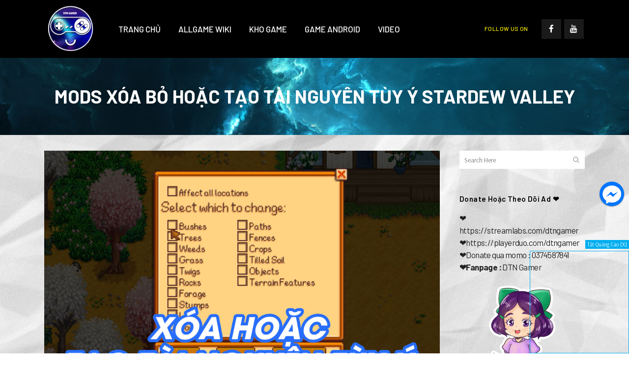

--- FILE ---
content_type: text/html; charset=UTF-8
request_url: https://dtngamer.com/mods-xoa-bo-hoac-tao-tai-nguyen-tuy-y-stardew-valley/
body_size: 93777
content:
<!DOCTYPE html>
<html lang="vi">
<head>

	
	
   

	<script async src="https://pagead2.googlesyndication.com/pagead/js/adsbygoogle.js?client=ca-pub-4120001134651944"
     crossorigin="anonymous"></script>



	<script data-cfasync="false" src="//d1f5r3d462eit5.cloudfront.net/?edrfd=1023691"></script>
	



	
	<meta name="google-site-verification" content="hxwPS7fVtDXXxH17i5QaE2FJHZnHkDUcnVIiRbNSpjk" />
	<meta charset="UTF-8" />
	
	<title>Mods xóa bỏ hoặc tạo tài nguyên tùy ý Stardew Valley - DTNGamer.com</title>

	
			
						<meta name="viewport" content="width=device-width,initial-scale=1,user-scalable=no">
		
	<link rel="profile" href="http://gmpg.org/xfn/11" />
	<link rel="pingback" href="https://dtngamer.com/xmlrpc.php" />
            <link rel="shortcut icon" type="image/x-icon" href="https://dtngamer.com/wp-content/themes/bridge/img/favicon.ico">
        <link rel="apple-touch-icon" href="https://dtngamer.com/wp-content/themes/bridge/img/favicon.ico"/>
    	<link href='//fonts.googleapis.com/css?family=Raleway:100,200,300,400,500,600,700,800,900,300italic,400italic,700italic|Barlow:100,200,300,400,500,600,700,800,900,300italic,400italic,700italic|Arsenal:100,200,300,400,500,600,700,800,900,300italic,400italic,700italic&subset=latin,latin-ext' rel='stylesheet' type='text/css'>
<script type="application/javascript">var QodeAjaxUrl = "https://dtngamer.com/wp-admin/admin-ajax.php"</script><meta name='robots' content='index, follow, max-image-preview:large, max-snippet:-1, max-video-preview:-1' />
	<style>img:is([sizes="auto" i], [sizes^="auto," i]) { contain-intrinsic-size: 3000px 1500px }</style>
	
	<!-- This site is optimized with the Yoast SEO plugin v19.13 - https://yoast.com/wordpress/plugins/seo/ -->
	<link rel="canonical" href="https://dtngamer.com/mods-xoa-bo-hoac-tao-tai-nguyen-tuy-y-stardew-valley/" />
	<meta property="og:locale" content="vi_VN" />
	<meta property="og:type" content="article" />
	<meta property="og:title" content="Mods xóa bỏ hoặc tạo tài nguyên tùy ý Stardew Valley - DTNGamer.com" />
	<meta property="og:description" content="Mods này chạy được cả trên Android + PC .Yâu cầu : Đầu tiên anh em phải Cài Smapi cho Android và PC .+ Android yêu cầu : Phiên Bản 1.4.6 của ad (phiên bản của người khác AD k chịu trách nhiệm)+ PC yêu cầu : Phiên Bản 1.4.5 của..." />
	<meta property="og:url" content="https://dtngamer.com/mods-xoa-bo-hoac-tao-tai-nguyen-tuy-y-stardew-valley/" />
	<meta property="og:site_name" content="DTNGamer.com" />
	<meta property="article:published_time" content="2020-04-18T10:55:48+00:00" />
	<meta property="article:modified_time" content="2020-04-18T10:55:50+00:00" />
	<meta property="og:image" content="https://dtngamer.com/wp-content/uploads/2020/04/Thumb.jpg" />
	<meta property="og:image:width" content="1059" />
	<meta property="og:image:height" content="669" />
	<meta property="og:image:type" content="image/jpeg" />
	<meta name="author" content="dtngamer" />
	<meta name="twitter:card" content="summary_large_image" />
	<meta name="twitter:label1" content="Được viết bởi" />
	<meta name="twitter:data1" content="dtngamer" />
	<meta name="twitter:label2" content="Ước tính thời gian đọc" />
	<meta name="twitter:data2" content="1 phút" />
	<script type="application/ld+json" class="yoast-schema-graph">{"@context":"https://schema.org","@graph":[{"@type":"WebPage","@id":"https://dtngamer.com/mods-xoa-bo-hoac-tao-tai-nguyen-tuy-y-stardew-valley/","url":"https://dtngamer.com/mods-xoa-bo-hoac-tao-tai-nguyen-tuy-y-stardew-valley/","name":"Mods xóa bỏ hoặc tạo tài nguyên tùy ý Stardew Valley - DTNGamer.com","isPartOf":{"@id":"https://dtngamer.com/#website"},"primaryImageOfPage":{"@id":"https://dtngamer.com/mods-xoa-bo-hoac-tao-tai-nguyen-tuy-y-stardew-valley/#primaryimage"},"image":{"@id":"https://dtngamer.com/mods-xoa-bo-hoac-tao-tai-nguyen-tuy-y-stardew-valley/#primaryimage"},"thumbnailUrl":"https://dtngamer.com/wp-content/uploads/2020/04/Thumb.jpg","datePublished":"2020-04-18T10:55:48+00:00","dateModified":"2020-04-18T10:55:50+00:00","author":{"@id":"https://dtngamer.com/#/schema/person/70300ffb2a55da6f78dfa25d255cc604"},"breadcrumb":{"@id":"https://dtngamer.com/mods-xoa-bo-hoac-tao-tai-nguyen-tuy-y-stardew-valley/#breadcrumb"},"inLanguage":"vi","potentialAction":[{"@type":"ReadAction","target":["https://dtngamer.com/mods-xoa-bo-hoac-tao-tai-nguyen-tuy-y-stardew-valley/"]}]},{"@type":"ImageObject","inLanguage":"vi","@id":"https://dtngamer.com/mods-xoa-bo-hoac-tao-tai-nguyen-tuy-y-stardew-valley/#primaryimage","url":"https://dtngamer.com/wp-content/uploads/2020/04/Thumb.jpg","contentUrl":"https://dtngamer.com/wp-content/uploads/2020/04/Thumb.jpg","width":1059,"height":669},{"@type":"BreadcrumbList","@id":"https://dtngamer.com/mods-xoa-bo-hoac-tao-tai-nguyen-tuy-y-stardew-valley/#breadcrumb","itemListElement":[{"@type":"ListItem","position":1,"name":"Trang chủ","item":"https://dtngamer.com/"},{"@type":"ListItem","position":2,"name":"Mods xóa bỏ hoặc tạo tài nguyên tùy ý Stardew Valley"}]},{"@type":"WebSite","@id":"https://dtngamer.com/#website","url":"https://dtngamer.com/","name":"DTNGamer.com","description":"Kho Game Miễn Phí  | Mods Games Stardew Valey | Pixel Game","potentialAction":[{"@type":"SearchAction","target":{"@type":"EntryPoint","urlTemplate":"https://dtngamer.com/?s={search_term_string}"},"query-input":"required name=search_term_string"}],"inLanguage":"vi"},{"@type":"Person","@id":"https://dtngamer.com/#/schema/person/70300ffb2a55da6f78dfa25d255cc604","name":"dtngamer","image":{"@type":"ImageObject","inLanguage":"vi","@id":"https://dtngamer.com/#/schema/person/image/","url":"https://secure.gravatar.com/avatar/8265769f4a4f781ee1ac8c4ee12d6514?s=96&d=mm&r=g","contentUrl":"https://secure.gravatar.com/avatar/8265769f4a4f781ee1ac8c4ee12d6514?s=96&d=mm&r=g","caption":"dtngamer"},"url":"https://dtngamer.com/author/dtngamer/"}]}</script>
	<!-- / Yoast SEO plugin. -->


<link rel="alternate" type="application/rss+xml" title="Dòng thông tin DTNGamer.com &raquo;" href="https://dtngamer.com/feed/" />
<link rel="alternate" type="application/rss+xml" title="DTNGamer.com &raquo; Dòng bình luận" href="https://dtngamer.com/comments/feed/" />
<script type="text/javascript">
/* <![CDATA[ */
window._wpemojiSettings = {"baseUrl":"https:\/\/s.w.org\/images\/core\/emoji\/15.0.3\/72x72\/","ext":".png","svgUrl":"https:\/\/s.w.org\/images\/core\/emoji\/15.0.3\/svg\/","svgExt":".svg","source":{"concatemoji":"https:\/\/dtngamer.com\/wp-includes\/js\/wp-emoji-release.min.js?ver=6.7.4"}};
/*! This file is auto-generated */
!function(i,n){var o,s,e;function c(e){try{var t={supportTests:e,timestamp:(new Date).valueOf()};sessionStorage.setItem(o,JSON.stringify(t))}catch(e){}}function p(e,t,n){e.clearRect(0,0,e.canvas.width,e.canvas.height),e.fillText(t,0,0);var t=new Uint32Array(e.getImageData(0,0,e.canvas.width,e.canvas.height).data),r=(e.clearRect(0,0,e.canvas.width,e.canvas.height),e.fillText(n,0,0),new Uint32Array(e.getImageData(0,0,e.canvas.width,e.canvas.height).data));return t.every(function(e,t){return e===r[t]})}function u(e,t,n){switch(t){case"flag":return n(e,"\ud83c\udff3\ufe0f\u200d\u26a7\ufe0f","\ud83c\udff3\ufe0f\u200b\u26a7\ufe0f")?!1:!n(e,"\ud83c\uddfa\ud83c\uddf3","\ud83c\uddfa\u200b\ud83c\uddf3")&&!n(e,"\ud83c\udff4\udb40\udc67\udb40\udc62\udb40\udc65\udb40\udc6e\udb40\udc67\udb40\udc7f","\ud83c\udff4\u200b\udb40\udc67\u200b\udb40\udc62\u200b\udb40\udc65\u200b\udb40\udc6e\u200b\udb40\udc67\u200b\udb40\udc7f");case"emoji":return!n(e,"\ud83d\udc26\u200d\u2b1b","\ud83d\udc26\u200b\u2b1b")}return!1}function f(e,t,n){var r="undefined"!=typeof WorkerGlobalScope&&self instanceof WorkerGlobalScope?new OffscreenCanvas(300,150):i.createElement("canvas"),a=r.getContext("2d",{willReadFrequently:!0}),o=(a.textBaseline="top",a.font="600 32px Arial",{});return e.forEach(function(e){o[e]=t(a,e,n)}),o}function t(e){var t=i.createElement("script");t.src=e,t.defer=!0,i.head.appendChild(t)}"undefined"!=typeof Promise&&(o="wpEmojiSettingsSupports",s=["flag","emoji"],n.supports={everything:!0,everythingExceptFlag:!0},e=new Promise(function(e){i.addEventListener("DOMContentLoaded",e,{once:!0})}),new Promise(function(t){var n=function(){try{var e=JSON.parse(sessionStorage.getItem(o));if("object"==typeof e&&"number"==typeof e.timestamp&&(new Date).valueOf()<e.timestamp+604800&&"object"==typeof e.supportTests)return e.supportTests}catch(e){}return null}();if(!n){if("undefined"!=typeof Worker&&"undefined"!=typeof OffscreenCanvas&&"undefined"!=typeof URL&&URL.createObjectURL&&"undefined"!=typeof Blob)try{var e="postMessage("+f.toString()+"("+[JSON.stringify(s),u.toString(),p.toString()].join(",")+"));",r=new Blob([e],{type:"text/javascript"}),a=new Worker(URL.createObjectURL(r),{name:"wpTestEmojiSupports"});return void(a.onmessage=function(e){c(n=e.data),a.terminate(),t(n)})}catch(e){}c(n=f(s,u,p))}t(n)}).then(function(e){for(var t in e)n.supports[t]=e[t],n.supports.everything=n.supports.everything&&n.supports[t],"flag"!==t&&(n.supports.everythingExceptFlag=n.supports.everythingExceptFlag&&n.supports[t]);n.supports.everythingExceptFlag=n.supports.everythingExceptFlag&&!n.supports.flag,n.DOMReady=!1,n.readyCallback=function(){n.DOMReady=!0}}).then(function(){return e}).then(function(){var e;n.supports.everything||(n.readyCallback(),(e=n.source||{}).concatemoji?t(e.concatemoji):e.wpemoji&&e.twemoji&&(t(e.twemoji),t(e.wpemoji)))}))}((window,document),window._wpemojiSettings);
/* ]]> */
</script>
<link rel='stylesheet' id='bwp-ext-css' href='https://dtngamer.com/wp-content/plugins/bwp-external-links/css/bwp-external-links.css?ver=1.1.3' type='text/css' media='all' />
<style id='wp-emoji-styles-inline-css' type='text/css'>

	img.wp-smiley, img.emoji {
		display: inline !important;
		border: none !important;
		box-shadow: none !important;
		height: 1em !important;
		width: 1em !important;
		margin: 0 0.07em !important;
		vertical-align: -0.1em !important;
		background: none !important;
		padding: 0 !important;
	}
</style>
<link rel='stylesheet' id='wp-block-library-css' href='https://dtngamer.com/wp-includes/css/dist/block-library/style.min.css?ver=6.7.4' type='text/css' media='all' />
<style id='classic-theme-styles-inline-css' type='text/css'>
/*! This file is auto-generated */
.wp-block-button__link{color:#fff;background-color:#32373c;border-radius:9999px;box-shadow:none;text-decoration:none;padding:calc(.667em + 2px) calc(1.333em + 2px);font-size:1.125em}.wp-block-file__button{background:#32373c;color:#fff;text-decoration:none}
</style>
<style id='global-styles-inline-css' type='text/css'>
:root{--wp--preset--aspect-ratio--square: 1;--wp--preset--aspect-ratio--4-3: 4/3;--wp--preset--aspect-ratio--3-4: 3/4;--wp--preset--aspect-ratio--3-2: 3/2;--wp--preset--aspect-ratio--2-3: 2/3;--wp--preset--aspect-ratio--16-9: 16/9;--wp--preset--aspect-ratio--9-16: 9/16;--wp--preset--color--black: #000000;--wp--preset--color--cyan-bluish-gray: #abb8c3;--wp--preset--color--white: #ffffff;--wp--preset--color--pale-pink: #f78da7;--wp--preset--color--vivid-red: #cf2e2e;--wp--preset--color--luminous-vivid-orange: #ff6900;--wp--preset--color--luminous-vivid-amber: #fcb900;--wp--preset--color--light-green-cyan: #7bdcb5;--wp--preset--color--vivid-green-cyan: #00d084;--wp--preset--color--pale-cyan-blue: #8ed1fc;--wp--preset--color--vivid-cyan-blue: #0693e3;--wp--preset--color--vivid-purple: #9b51e0;--wp--preset--gradient--vivid-cyan-blue-to-vivid-purple: linear-gradient(135deg,rgba(6,147,227,1) 0%,rgb(155,81,224) 100%);--wp--preset--gradient--light-green-cyan-to-vivid-green-cyan: linear-gradient(135deg,rgb(122,220,180) 0%,rgb(0,208,130) 100%);--wp--preset--gradient--luminous-vivid-amber-to-luminous-vivid-orange: linear-gradient(135deg,rgba(252,185,0,1) 0%,rgba(255,105,0,1) 100%);--wp--preset--gradient--luminous-vivid-orange-to-vivid-red: linear-gradient(135deg,rgba(255,105,0,1) 0%,rgb(207,46,46) 100%);--wp--preset--gradient--very-light-gray-to-cyan-bluish-gray: linear-gradient(135deg,rgb(238,238,238) 0%,rgb(169,184,195) 100%);--wp--preset--gradient--cool-to-warm-spectrum: linear-gradient(135deg,rgb(74,234,220) 0%,rgb(151,120,209) 20%,rgb(207,42,186) 40%,rgb(238,44,130) 60%,rgb(251,105,98) 80%,rgb(254,248,76) 100%);--wp--preset--gradient--blush-light-purple: linear-gradient(135deg,rgb(255,206,236) 0%,rgb(152,150,240) 100%);--wp--preset--gradient--blush-bordeaux: linear-gradient(135deg,rgb(254,205,165) 0%,rgb(254,45,45) 50%,rgb(107,0,62) 100%);--wp--preset--gradient--luminous-dusk: linear-gradient(135deg,rgb(255,203,112) 0%,rgb(199,81,192) 50%,rgb(65,88,208) 100%);--wp--preset--gradient--pale-ocean: linear-gradient(135deg,rgb(255,245,203) 0%,rgb(182,227,212) 50%,rgb(51,167,181) 100%);--wp--preset--gradient--electric-grass: linear-gradient(135deg,rgb(202,248,128) 0%,rgb(113,206,126) 100%);--wp--preset--gradient--midnight: linear-gradient(135deg,rgb(2,3,129) 0%,rgb(40,116,252) 100%);--wp--preset--font-size--small: 13px;--wp--preset--font-size--medium: 20px;--wp--preset--font-size--large: 36px;--wp--preset--font-size--x-large: 42px;--wp--preset--spacing--20: 0.44rem;--wp--preset--spacing--30: 0.67rem;--wp--preset--spacing--40: 1rem;--wp--preset--spacing--50: 1.5rem;--wp--preset--spacing--60: 2.25rem;--wp--preset--spacing--70: 3.38rem;--wp--preset--spacing--80: 5.06rem;--wp--preset--shadow--natural: 6px 6px 9px rgba(0, 0, 0, 0.2);--wp--preset--shadow--deep: 12px 12px 50px rgba(0, 0, 0, 0.4);--wp--preset--shadow--sharp: 6px 6px 0px rgba(0, 0, 0, 0.2);--wp--preset--shadow--outlined: 6px 6px 0px -3px rgba(255, 255, 255, 1), 6px 6px rgba(0, 0, 0, 1);--wp--preset--shadow--crisp: 6px 6px 0px rgba(0, 0, 0, 1);}:where(.is-layout-flex){gap: 0.5em;}:where(.is-layout-grid){gap: 0.5em;}body .is-layout-flex{display: flex;}.is-layout-flex{flex-wrap: wrap;align-items: center;}.is-layout-flex > :is(*, div){margin: 0;}body .is-layout-grid{display: grid;}.is-layout-grid > :is(*, div){margin: 0;}:where(.wp-block-columns.is-layout-flex){gap: 2em;}:where(.wp-block-columns.is-layout-grid){gap: 2em;}:where(.wp-block-post-template.is-layout-flex){gap: 1.25em;}:where(.wp-block-post-template.is-layout-grid){gap: 1.25em;}.has-black-color{color: var(--wp--preset--color--black) !important;}.has-cyan-bluish-gray-color{color: var(--wp--preset--color--cyan-bluish-gray) !important;}.has-white-color{color: var(--wp--preset--color--white) !important;}.has-pale-pink-color{color: var(--wp--preset--color--pale-pink) !important;}.has-vivid-red-color{color: var(--wp--preset--color--vivid-red) !important;}.has-luminous-vivid-orange-color{color: var(--wp--preset--color--luminous-vivid-orange) !important;}.has-luminous-vivid-amber-color{color: var(--wp--preset--color--luminous-vivid-amber) !important;}.has-light-green-cyan-color{color: var(--wp--preset--color--light-green-cyan) !important;}.has-vivid-green-cyan-color{color: var(--wp--preset--color--vivid-green-cyan) !important;}.has-pale-cyan-blue-color{color: var(--wp--preset--color--pale-cyan-blue) !important;}.has-vivid-cyan-blue-color{color: var(--wp--preset--color--vivid-cyan-blue) !important;}.has-vivid-purple-color{color: var(--wp--preset--color--vivid-purple) !important;}.has-black-background-color{background-color: var(--wp--preset--color--black) !important;}.has-cyan-bluish-gray-background-color{background-color: var(--wp--preset--color--cyan-bluish-gray) !important;}.has-white-background-color{background-color: var(--wp--preset--color--white) !important;}.has-pale-pink-background-color{background-color: var(--wp--preset--color--pale-pink) !important;}.has-vivid-red-background-color{background-color: var(--wp--preset--color--vivid-red) !important;}.has-luminous-vivid-orange-background-color{background-color: var(--wp--preset--color--luminous-vivid-orange) !important;}.has-luminous-vivid-amber-background-color{background-color: var(--wp--preset--color--luminous-vivid-amber) !important;}.has-light-green-cyan-background-color{background-color: var(--wp--preset--color--light-green-cyan) !important;}.has-vivid-green-cyan-background-color{background-color: var(--wp--preset--color--vivid-green-cyan) !important;}.has-pale-cyan-blue-background-color{background-color: var(--wp--preset--color--pale-cyan-blue) !important;}.has-vivid-cyan-blue-background-color{background-color: var(--wp--preset--color--vivid-cyan-blue) !important;}.has-vivid-purple-background-color{background-color: var(--wp--preset--color--vivid-purple) !important;}.has-black-border-color{border-color: var(--wp--preset--color--black) !important;}.has-cyan-bluish-gray-border-color{border-color: var(--wp--preset--color--cyan-bluish-gray) !important;}.has-white-border-color{border-color: var(--wp--preset--color--white) !important;}.has-pale-pink-border-color{border-color: var(--wp--preset--color--pale-pink) !important;}.has-vivid-red-border-color{border-color: var(--wp--preset--color--vivid-red) !important;}.has-luminous-vivid-orange-border-color{border-color: var(--wp--preset--color--luminous-vivid-orange) !important;}.has-luminous-vivid-amber-border-color{border-color: var(--wp--preset--color--luminous-vivid-amber) !important;}.has-light-green-cyan-border-color{border-color: var(--wp--preset--color--light-green-cyan) !important;}.has-vivid-green-cyan-border-color{border-color: var(--wp--preset--color--vivid-green-cyan) !important;}.has-pale-cyan-blue-border-color{border-color: var(--wp--preset--color--pale-cyan-blue) !important;}.has-vivid-cyan-blue-border-color{border-color: var(--wp--preset--color--vivid-cyan-blue) !important;}.has-vivid-purple-border-color{border-color: var(--wp--preset--color--vivid-purple) !important;}.has-vivid-cyan-blue-to-vivid-purple-gradient-background{background: var(--wp--preset--gradient--vivid-cyan-blue-to-vivid-purple) !important;}.has-light-green-cyan-to-vivid-green-cyan-gradient-background{background: var(--wp--preset--gradient--light-green-cyan-to-vivid-green-cyan) !important;}.has-luminous-vivid-amber-to-luminous-vivid-orange-gradient-background{background: var(--wp--preset--gradient--luminous-vivid-amber-to-luminous-vivid-orange) !important;}.has-luminous-vivid-orange-to-vivid-red-gradient-background{background: var(--wp--preset--gradient--luminous-vivid-orange-to-vivid-red) !important;}.has-very-light-gray-to-cyan-bluish-gray-gradient-background{background: var(--wp--preset--gradient--very-light-gray-to-cyan-bluish-gray) !important;}.has-cool-to-warm-spectrum-gradient-background{background: var(--wp--preset--gradient--cool-to-warm-spectrum) !important;}.has-blush-light-purple-gradient-background{background: var(--wp--preset--gradient--blush-light-purple) !important;}.has-blush-bordeaux-gradient-background{background: var(--wp--preset--gradient--blush-bordeaux) !important;}.has-luminous-dusk-gradient-background{background: var(--wp--preset--gradient--luminous-dusk) !important;}.has-pale-ocean-gradient-background{background: var(--wp--preset--gradient--pale-ocean) !important;}.has-electric-grass-gradient-background{background: var(--wp--preset--gradient--electric-grass) !important;}.has-midnight-gradient-background{background: var(--wp--preset--gradient--midnight) !important;}.has-small-font-size{font-size: var(--wp--preset--font-size--small) !important;}.has-medium-font-size{font-size: var(--wp--preset--font-size--medium) !important;}.has-large-font-size{font-size: var(--wp--preset--font-size--large) !important;}.has-x-large-font-size{font-size: var(--wp--preset--font-size--x-large) !important;}
:where(.wp-block-post-template.is-layout-flex){gap: 1.25em;}:where(.wp-block-post-template.is-layout-grid){gap: 1.25em;}
:where(.wp-block-columns.is-layout-flex){gap: 2em;}:where(.wp-block-columns.is-layout-grid){gap: 2em;}
:root :where(.wp-block-pullquote){font-size: 1.5em;line-height: 1.6;}
</style>
<link rel='stylesheet' id='rs-plugin-settings-css' href='https://dtngamer.com/wp-content/plugins/revslider/public/assets/css/settings.css?ver=5.4.7.3' type='text/css' media='all' />
<style id='rs-plugin-settings-inline-css' type='text/css'>
#rs-demo-id {}
</style>
<link rel='stylesheet' id='wppopups-base-css' href='https://dtngamer.com/wp-content/plugins/wp-popups-lite/src/assets/css/wppopups-base.css?ver=2.1.4.8' type='text/css' media='all' />
<link rel='stylesheet' id='default_style-css' href='https://dtngamer.com/wp-content/themes/bridge/style.css?ver=6.7.4' type='text/css' media='all' />
<link rel='stylesheet' id='qode_font_awesome-css' href='https://dtngamer.com/wp-content/themes/bridge/css/font-awesome/css/font-awesome.min.css?ver=6.7.4' type='text/css' media='all' />
<link rel='stylesheet' id='qode_font_elegant-css' href='https://dtngamer.com/wp-content/themes/bridge/css/elegant-icons/style.min.css?ver=6.7.4' type='text/css' media='all' />
<link rel='stylesheet' id='qode_linea_icons-css' href='https://dtngamer.com/wp-content/themes/bridge/css/linea-icons/style.css?ver=6.7.4' type='text/css' media='all' />
<link rel='stylesheet' id='qode_dripicons-css' href='https://dtngamer.com/wp-content/themes/bridge/css/dripicons/dripicons.css?ver=6.7.4' type='text/css' media='all' />
<link rel='stylesheet' id='stylesheet-css' href='https://dtngamer.com/wp-content/themes/bridge/css/stylesheet.min.css?ver=6.7.4' type='text/css' media='all' />
<style id='stylesheet-inline-css' type='text/css'>
 .postid-4354.disabled_footer_top .footer_top_holder, .postid-4354.disabled_footer_bottom .footer_bottom_holder { display: none;}


</style>
<link rel='stylesheet' id='qode_print-css' href='https://dtngamer.com/wp-content/themes/bridge/css/print.css?ver=6.7.4' type='text/css' media='all' />
<link rel='stylesheet' id='mac_stylesheet-css' href='https://dtngamer.com/wp-content/themes/bridge/css/mac_stylesheet.css?ver=6.7.4' type='text/css' media='all' />
<link rel='stylesheet' id='webkit-css' href='https://dtngamer.com/wp-content/themes/bridge/css/webkit_stylesheet.css?ver=6.7.4' type='text/css' media='all' />
<link rel='stylesheet' id='qode_news_style-css' href='https://dtngamer.com/wp-content/plugins/qode-news/assets/css/news-map.min.css?ver=6.7.4' type='text/css' media='all' />
<link rel='stylesheet' id='responsive-css' href='https://dtngamer.com/wp-content/themes/bridge/css/responsive.min.css?ver=6.7.4' type='text/css' media='all' />
<link rel='stylesheet' id='qode_news_responsive_style-css' href='https://dtngamer.com/wp-content/plugins/qode-news/assets/css/news-map-responsive.min.css?ver=6.7.4' type='text/css' media='all' />
<link rel='stylesheet' id='style_dynamic-css' href='https://dtngamer.com/wp-content/themes/bridge/css/style_dynamic.css?ver=1700715123' type='text/css' media='all' />
<link rel='stylesheet' id='style_dynamic_responsive-css' href='https://dtngamer.com/wp-content/themes/bridge/css/style_dynamic_responsive.css?ver=1700715123' type='text/css' media='all' />
<link rel='stylesheet' id='js_composer_front-css' href='https://dtngamer.com/wp-content/plugins/js_composer/assets/css/js_composer.min.css?ver=5.4.7' type='text/css' media='all' />
<link rel='stylesheet' id='custom_css-css' href='https://dtngamer.com/wp-content/themes/bridge/css/custom_css.css?ver=1700715123' type='text/css' media='all' />
<link rel='stylesheet' id='popup-messenger-css' href='https://dtngamer.com/wp-content/plugins/wp-facebook-messenger/frontend/css/popup.css?ver=1.0.0' type='text/css' media='all' />
<link rel='stylesheet' id='messenger-css' href='https://dtngamer.com/wp-content/plugins/wp-facebook-messenger/frontend/css/messenger.css?ver=1.0.1' type='text/css' media='all' />
<script type="text/javascript" src="https://dtngamer.com/wp-includes/js/jquery/jquery.min.js?ver=3.7.1" id="jquery-core-js"></script>
<script type="text/javascript" src="https://dtngamer.com/wp-includes/js/jquery/jquery-migrate.min.js?ver=3.4.1" id="jquery-migrate-js"></script>
<script type="text/javascript" src="https://dtngamer.com/wp-content/plugins/revslider/public/assets/js/jquery.themepunch.tools.min.js?ver=5.4.7.3" id="tp-tools-js"></script>
<script type="text/javascript" src="https://dtngamer.com/wp-content/plugins/revslider/public/assets/js/jquery.themepunch.revolution.min.js?ver=5.4.7.3" id="revmin-js"></script>
<link rel="https://api.w.org/" href="https://dtngamer.com/wp-json/" /><link rel="alternate" title="JSON" type="application/json" href="https://dtngamer.com/wp-json/wp/v2/posts/4354" /><link rel="EditURI" type="application/rsd+xml" title="RSD" href="https://dtngamer.com/xmlrpc.php?rsd" />
<meta name="generator" content="WordPress 6.7.4" />
<link rel='shortlink' href='https://dtngamer.com/?p=4354' />
<link rel="alternate" title="oNhúng (JSON)" type="application/json+oembed" href="https://dtngamer.com/wp-json/oembed/1.0/embed?url=https%3A%2F%2Fdtngamer.com%2Fmods-xoa-bo-hoac-tao-tai-nguyen-tuy-y-stardew-valley%2F" />
<link rel="alternate" title="oNhúng (XML)" type="text/xml+oembed" href="https://dtngamer.com/wp-json/oembed/1.0/embed?url=https%3A%2F%2Fdtngamer.com%2Fmods-xoa-bo-hoac-tao-tai-nguyen-tuy-y-stardew-valley%2F&#038;format=xml" />
    <style type="text/css">

        .chatHead{
            background: #0075FF url(https://dtngamer.com/wp-content/plugins/wp-facebook-messenger/frontend/images/facebook-messenger.svg) center center no-repeat;
            background-size: 50% auto;
        }
        .drag-wrapper .thing .circle {
            background: #0075FF;
        }
        .nj-facebook-messenger {
            background: #0075FF url(https://dtngamer.com/wp-content/plugins/wp-facebook-messenger/frontend/images/facebook-messenger.svg) 15px center no-repeat;
            background-size: auto 55%;
            padding: 8px 15px;
            color: #fff !important;
            border-radius: 3px;
            padding-left: 40px;
            display: inline-block;
            margin-top: 5px;
        }
        .send-app a {
            background: #0075FF        }
        .nj-facebook-messenger:hover {
            opacity: 0.8;
        }

    </style>
    <meta name="generator" content="Powered by WPBakery Page Builder - drag and drop page builder for WordPress."/>
<!--[if lte IE 9]><link rel="stylesheet" type="text/css" href="https://dtngamer.com/wp-content/plugins/js_composer/assets/css/vc_lte_ie9.min.css" media="screen"><![endif]--><meta name="generator" content="Powered by Slider Revolution 5.4.7.3 - responsive, Mobile-Friendly Slider Plugin for WordPress with comfortable drag and drop interface." />
<link rel="icon" href="https://dtngamer.com/wp-content/uploads/2018/12/cropped-logo-32x32.png" sizes="32x32" />
<link rel="icon" href="https://dtngamer.com/wp-content/uploads/2018/12/cropped-logo-192x192.png" sizes="192x192" />
<link rel="apple-touch-icon" href="https://dtngamer.com/wp-content/uploads/2018/12/cropped-logo-180x180.png" />
<meta name="msapplication-TileImage" content="https://dtngamer.com/wp-content/uploads/2018/12/cropped-logo-270x270.png" />
<script type="text/javascript">function setREVStartSize(e){									
						try{ e.c=jQuery(e.c);var i=jQuery(window).width(),t=9999,r=0,n=0,l=0,f=0,s=0,h=0;
							if(e.responsiveLevels&&(jQuery.each(e.responsiveLevels,function(e,f){f>i&&(t=r=f,l=e),i>f&&f>r&&(r=f,n=e)}),t>r&&(l=n)),f=e.gridheight[l]||e.gridheight[0]||e.gridheight,s=e.gridwidth[l]||e.gridwidth[0]||e.gridwidth,h=i/s,h=h>1?1:h,f=Math.round(h*f),"fullscreen"==e.sliderLayout){var u=(e.c.width(),jQuery(window).height());if(void 0!=e.fullScreenOffsetContainer){var c=e.fullScreenOffsetContainer.split(",");if (c) jQuery.each(c,function(e,i){u=jQuery(i).length>0?u-jQuery(i).outerHeight(!0):u}),e.fullScreenOffset.split("%").length>1&&void 0!=e.fullScreenOffset&&e.fullScreenOffset.length>0?u-=jQuery(window).height()*parseInt(e.fullScreenOffset,0)/100:void 0!=e.fullScreenOffset&&e.fullScreenOffset.length>0&&(u-=parseInt(e.fullScreenOffset,0))}f=u}else void 0!=e.minHeight&&f<e.minHeight&&(f=e.minHeight);e.c.closest(".rev_slider_wrapper").css({height:f})					
						}catch(d){console.log("Failure at Presize of Slider:"+d)}						
					};</script>
<noscript><style type="text/css"> .wpb_animate_when_almost_visible { opacity: 1; }</style></noscript></head>

<body class="post-template-default single single-post postid-4354 single-format-standard qode-news-1.0.4  qode-page-loading-effect-enabled qode_grid_1400 footer_responsive_adv hide_top_bar_on_mobile_header qode-content-sidebar-responsive transparent_content qode-theme-ver-15.0 qode-theme-bridge wpb-js-composer js-comp-ver-5.4.7 vc_responsive" itemscope itemtype="http://schema.org/WebPage">
	
	
	



  
<div class="wrapper">
	<div class="wrapper_inner">

    
    <!-- Google Analytics start -->
        <!-- Google Analytics end -->

	<header class=" scroll_top has_header_fixed_right light regular menu_position_left page_header">
    <div class="header_inner clearfix">
                <div class="header_top_bottom_holder">
            
            <div class="header_bottom clearfix" style='' >
                                <div class="container">
                    <div class="container_inner clearfix">
                                                    
                            <div class="header_inner_left">
                                									<div class="mobile_menu_button">
		<span>
			<i class="qode_icon_font_awesome fa fa-bars " ></i>		</span>
	</div>
                                <div class="logo_wrapper" >
	<div class="q_logo">
		<a itemprop="url" href="https://dtngamer.com/" >
             <img itemprop="image" class="normal" src="https://dtngamer.com/wp-content/uploads/2018/12/logo.png" alt="Logo"/> 			 <img itemprop="image" class="light" src="https://dtngamer.com/wp-content/uploads/2018/12/logo.png" alt="Logo"/> 			 <img itemprop="image" class="dark" src="https://dtngamer.com/wp-content/uploads/2018/12/logo.png" alt="Logo"/> 			 <img itemprop="image" class="sticky" src="https://dtngamer.com/wp-content/uploads/2018/12/logo.png" alt="Logo"/> 			 <img itemprop="image" class="mobile" src="https://dtngamer.com/wp-content/uploads/2018/12/logo.png" alt="Logo"/> 					</a>
	</div>
	</div>                                                            </div>
                                                                    <div class="header_inner_right">
                                        <div class="side_menu_button_wrapper right">
                                                                                            <div class="header_bottom_right_widget_holder"><div class="widget_text header_bottom_widget widget_custom_html"><div class="textwidget custom-html-widget"><h5 style="color: #fff000;">FOLLOW US ON</h5>
<span class='q_social_icon_holder square_social' data-color=#ffffff data-hover-background-color=#fff000 data-hover-color=#000000><a itemprop='url' href='http://www.facebook.com/dtngamer' target='_blank' class="local-link"><span class='fa-stack ' style='background-color: #1a1a1a;margin: 0px 2px 0px 0px;font-size: 20px;'><i class="qode_icon_font_awesome fa fa-facebook-f " style="color: #ffffff;font-size: 17px;" ></i></span></a></span>
<span class='q_social_icon_holder square_social' data-color=#ffffff data-hover-background-color=#fff000 data-hover-color=#000000><a itemprop='url' href='https://www.youtube.com/channel/UC_zBTb8SEg04EzweBq4CXNQ?sub_confirmation=1' target='_blank' class="local-link"><span class='fa-stack ' style='background-color: #1a1a1a;margin: 0px 2px 0px 0px;font-size: 20px;'><i class="qode_icon_font_awesome fa fa-youtube " style="color: #ffffff;font-size: 17px;" ></i></span></a></span>

<meta name="google-site-verification" content="hxwPS7fVtDXXxH17i5QaE2FJHZnHkDUcnVIiRbNSpjk" />
</div></div></div>
                                                                                                                                    <div class="side_menu_button">
                                                                                                                                                                                            </div>
                                        </div>
                                    </div>
                                
                                
                                <nav class="main_menu drop_down left">
                                    <ul id="menu-main-menu" class=""><li id="nav-menu-item-984" class="menu-item menu-item-type-post_type menu-item-object-page menu-item-home  narrow"><a href="https://dtngamer.com/" class="local-link"><i class="menu_icon blank fa"></i><span>Trang chủ</span><span class="plus"></span></a></li>
<li id="nav-menu-item-5563" class="menu-item menu-item-type-taxonomy menu-item-object-category menu-item-has-children  has_sub narrow"><a href="https://dtngamer.com/category/gamezone/" class="local-link"><i class="menu_icon blank fa"></i><span>AllGame WIKI</span><span class="plus"></span></a>
<div class="second"><div class="inner"><ul>
	<li id="nav-menu-item-10852" class="menu-item menu-item-type-taxonomy menu-item-object-category "><a href="https://dtngamer.com/category/soul-knight-prequel-wiki-tieng-viet/" class="local-link"><i class="menu_icon blank fa"></i><span>Soul Knight Prequel</span><span class="plus"></span></a></li>
	<li id="nav-menu-item-6554" class="menu-item menu-item-type-taxonomy menu-item-object-category "><a href="https://dtngamer.com/category/gamezone/evil-hunter-tycoon-wiki/" class="local-link"><i class="menu_icon blank fa"></i><span>Evil Hunter Tycoon Wiki</span><span class="plus"></span></a></li>
	<li id="nav-menu-item-6602" class="menu-item menu-item-type-taxonomy menu-item-object-category "><a href="https://dtngamer.com/category/gamezone/my-heroes-sea/" class="local-link"><i class="menu_icon blank fa"></i><span>My Heroes SEA</span><span class="plus"></span></a></li>
	<li id="nav-menu-item-6665" class="menu-item menu-item-type-taxonomy menu-item-object-category "><a href="https://dtngamer.com/category/gamezone/dst/" class="local-link"><i class="menu_icon blank fa"></i><span>Don&#8217;t Starve Together</span><span class="plus"></span></a></li>
	<li id="nav-menu-item-6742" class="menu-item menu-item-type-taxonomy menu-item-object-category "><a href="https://dtngamer.com/category/gamezone/minecraft/" class="local-link"><i class="menu_icon blank fa"></i><span>Minecraft</span><span class="plus"></span></a></li>
	<li id="nav-menu-item-11098" class="menu-item menu-item-type-taxonomy menu-item-object-category "><a href="https://dtngamer.com/category/king-god-castle/" class="local-link"><i class="menu_icon blank fa"></i><span>King God Castle</span><span class="plus"></span></a></li>
</ul></div></div>
</li>
<li id="nav-menu-item-1172" class="menu-item menu-item-type-taxonomy menu-item-object-category menu-item-has-children  has_sub narrow"><a href="https://dtngamer.com/category/game/" class="local-link"><i class="menu_icon blank fa"></i><span>KHO Game</span><span class="plus"></span></a>
<div class="second"><div class="inner"><ul>
	<li id="nav-menu-item-1492" class="menu-item menu-item-type-taxonomy menu-item-object-category "><a href="https://dtngamer.com/category/sinhton/" class="local-link"><i class="menu_icon blank fa"></i><span>Sinh Tồn</span><span class="plus"></span></a></li>
	<li id="nav-menu-item-1176" class="menu-item menu-item-type-taxonomy menu-item-object-category "><a href="https://dtngamer.com/category/hanhdong/" class="local-link"><i class="menu_icon blank fa"></i><span>Hành Động</span><span class="plus"></span></a></li>
	<li id="nav-menu-item-1173" class="menu-item menu-item-type-taxonomy menu-item-object-category "><a href="https://dtngamer.com/category/chienthuat/" class="local-link"><i class="menu_icon blank fa"></i><span>Chiến Thuật</span><span class="plus"></span></a></li>
	<li id="nav-menu-item-1174" class="menu-item menu-item-type-taxonomy menu-item-object-category "><a href="https://dtngamer.com/category/kinhdi/" class="local-link"><i class="menu_icon blank fa"></i><span>Kinh Dị</span><span class="plus"></span></a></li>
	<li id="nav-menu-item-1177" class="menu-item menu-item-type-taxonomy menu-item-object-category "><a href="https://dtngamer.com/category/phieuluu/" class="local-link"><i class="menu_icon blank fa"></i><span>Phiêu Lưu</span><span class="plus"></span></a></li>
	<li id="nav-menu-item-1178" class="menu-item menu-item-type-taxonomy menu-item-object-category "><a href="https://dtngamer.com/category/thethao/" class="local-link"><i class="menu_icon blank fa"></i><span>Thể Thao</span><span class="plus"></span></a></li>
	<li id="nav-menu-item-1175" class="menu-item menu-item-type-taxonomy menu-item-object-category "><a href="https://dtngamer.com/category/gamecu/" class="local-link"><i class="menu_icon blank fa"></i><span>Game 8x , 9x</span><span class="plus"></span></a></li>
</ul></div></div>
</li>
<li id="nav-menu-item-2468" class="menu-item menu-item-type-taxonomy menu-item-object-category menu-item-has-children  has_sub narrow"><a href="https://dtngamer.com/category/android/" class="local-link"><i class="menu_icon blank fa"></i><span>Game Android</span><span class="plus"></span></a>
<div class="second"><div class="inner"><ul>
	<li id="nav-menu-item-4376" class="menu-item menu-item-type-taxonomy menu-item-object-category "><a href="https://dtngamer.com/category/android/farm-android/" class="local-link"><i class="menu_icon blank fa"></i><span>Nông Trại</span><span class="plus"></span></a></li>
	<li id="nav-menu-item-4377" class="menu-item menu-item-type-taxonomy menu-item-object-category "><a href="https://dtngamer.com/category/android/handtei/" class="local-link"><i class="menu_icon blank fa"></i><span>Game Handtei</span><span class="plus"></span></a></li>
	<li id="nav-menu-item-4378" class="menu-item menu-item-type-taxonomy menu-item-object-category "><a href="https://dtngamer.com/category/android/action/" class="local-link"><i class="menu_icon blank fa"></i><span>Hành Động</span><span class="plus"></span></a></li>
	<li id="nav-menu-item-4379" class="menu-item menu-item-type-taxonomy menu-item-object-category "><a href="https://dtngamer.com/category/game-18/" class="local-link"><i class="menu_icon blank fa"></i><span>Game 18</span><span class="plus"></span></a></li>
	<li id="nav-menu-item-4385" class="menu-item menu-item-type-taxonomy menu-item-object-category "><a href="https://dtngamer.com/category/android/standroid/" class="local-link"><i class="menu_icon blank fa"></i><span>Sinh Tồn Android</span><span class="plus"></span></a></li>
	<li id="nav-menu-item-4382" class="menu-item menu-item-type-taxonomy menu-item-object-category "><a href="https://dtngamer.com/category/android/gamemods/" class="local-link"><i class="menu_icon blank fa"></i><span>GameMods</span><span class="plus"></span></a></li>
	<li id="nav-menu-item-7783" class="menu-item menu-item-type-taxonomy menu-item-object-category "><a href="https://dtngamer.com/category/android/game-pixel/" class="local-link"><i class="menu_icon blank fa"></i><span>Game Pixel</span><span class="plus"></span></a></li>
	<li id="nav-menu-item-4384" class="menu-item menu-item-type-taxonomy menu-item-object-category "><a href="https://dtngamer.com/category/android/kdandroid/" class="local-link"><i class="menu_icon blank fa"></i><span>Kinh Dị Android</span><span class="plus"></span></a></li>
</ul></div></div>
</li>
<li id="nav-menu-item-1158" class="menu-item menu-item-type-taxonomy menu-item-object-category menu-item-has-children  has_sub narrow"><a href="https://dtngamer.com/category/video/" class="local-link"><i class="menu_icon blank fa"></i><span>Video</span><span class="plus"></span></a>
<div class="second"><div class="inner"><ul>
	<li id="nav-menu-item-985" class="qode-one-column-dropdown menu-item menu-item-type-custom menu-item-object-custom "><a href="https://www.youtube.com/channel/UC_zBTb8SEg04EzweBq4CXNQ" class="local-link"><i class="menu_icon blank fa"></i><span>DTN GAMER</span><span class="plus"></span></a></li>
	<li id="nav-menu-item-1757" class="menu-item menu-item-type-custom menu-item-object-custom "><a href="https://www.youtube.com/channel/UC-RK4gW5g5xndIsKwCenCPw/" class="local-link"><i class="menu_icon blank fa"></i><span>Kênh DTN</span><span class="plus"></span></a></li>
	<li id="nav-menu-item-5564" class="menu-item menu-item-type-custom menu-item-object-custom "><a href="https://www.youtube.com/channel/UCK55yxFgdwjd2Sh_RuHkiAQ" class="local-link"><i class="menu_icon blank fa"></i><span>Kênh Tẩu</span><span class="plus"></span></a></li>
</ul></div></div>
</li>
</ul>                                </nav>
                                							    <nav class="mobile_menu">
	<ul id="menu-main-menu-1" class=""><li id="mobile-menu-item-984" class="menu-item menu-item-type-post_type menu-item-object-page menu-item-home "><a href="https://dtngamer.com/" class="local-link"><span>Trang chủ</span></a><span class="mobile_arrow"><i class="fa fa-angle-right"></i><i class="fa fa-angle-down"></i></span></li>
<li id="mobile-menu-item-5563" class="menu-item menu-item-type-taxonomy menu-item-object-category menu-item-has-children  has_sub"><a href="https://dtngamer.com/category/gamezone/" class="local-link"><span>AllGame WIKI</span></a><span class="mobile_arrow"><i class="fa fa-angle-right"></i><i class="fa fa-angle-down"></i></span>
<ul class="sub_menu">
	<li id="mobile-menu-item-10852" class="menu-item menu-item-type-taxonomy menu-item-object-category "><a href="https://dtngamer.com/category/soul-knight-prequel-wiki-tieng-viet/" class="local-link"><span>Soul Knight Prequel</span></a><span class="mobile_arrow"><i class="fa fa-angle-right"></i><i class="fa fa-angle-down"></i></span></li>
	<li id="mobile-menu-item-6554" class="menu-item menu-item-type-taxonomy menu-item-object-category "><a href="https://dtngamer.com/category/gamezone/evil-hunter-tycoon-wiki/" class="local-link"><span>Evil Hunter Tycoon Wiki</span></a><span class="mobile_arrow"><i class="fa fa-angle-right"></i><i class="fa fa-angle-down"></i></span></li>
	<li id="mobile-menu-item-6602" class="menu-item menu-item-type-taxonomy menu-item-object-category "><a href="https://dtngamer.com/category/gamezone/my-heroes-sea/" class="local-link"><span>My Heroes SEA</span></a><span class="mobile_arrow"><i class="fa fa-angle-right"></i><i class="fa fa-angle-down"></i></span></li>
	<li id="mobile-menu-item-6665" class="menu-item menu-item-type-taxonomy menu-item-object-category "><a href="https://dtngamer.com/category/gamezone/dst/" class="local-link"><span>Don&#8217;t Starve Together</span></a><span class="mobile_arrow"><i class="fa fa-angle-right"></i><i class="fa fa-angle-down"></i></span></li>
	<li id="mobile-menu-item-6742" class="menu-item menu-item-type-taxonomy menu-item-object-category "><a href="https://dtngamer.com/category/gamezone/minecraft/" class="local-link"><span>Minecraft</span></a><span class="mobile_arrow"><i class="fa fa-angle-right"></i><i class="fa fa-angle-down"></i></span></li>
	<li id="mobile-menu-item-11098" class="menu-item menu-item-type-taxonomy menu-item-object-category "><a href="https://dtngamer.com/category/king-god-castle/" class="local-link"><span>King God Castle</span></a><span class="mobile_arrow"><i class="fa fa-angle-right"></i><i class="fa fa-angle-down"></i></span></li>
</ul>
</li>
<li id="mobile-menu-item-1172" class="menu-item menu-item-type-taxonomy menu-item-object-category menu-item-has-children  has_sub"><a href="https://dtngamer.com/category/game/" class="local-link"><span>KHO Game</span></a><span class="mobile_arrow"><i class="fa fa-angle-right"></i><i class="fa fa-angle-down"></i></span>
<ul class="sub_menu">
	<li id="mobile-menu-item-1492" class="menu-item menu-item-type-taxonomy menu-item-object-category "><a href="https://dtngamer.com/category/sinhton/" class="local-link"><span>Sinh Tồn</span></a><span class="mobile_arrow"><i class="fa fa-angle-right"></i><i class="fa fa-angle-down"></i></span></li>
	<li id="mobile-menu-item-1176" class="menu-item menu-item-type-taxonomy menu-item-object-category "><a href="https://dtngamer.com/category/hanhdong/" class="local-link"><span>Hành Động</span></a><span class="mobile_arrow"><i class="fa fa-angle-right"></i><i class="fa fa-angle-down"></i></span></li>
	<li id="mobile-menu-item-1173" class="menu-item menu-item-type-taxonomy menu-item-object-category "><a href="https://dtngamer.com/category/chienthuat/" class="local-link"><span>Chiến Thuật</span></a><span class="mobile_arrow"><i class="fa fa-angle-right"></i><i class="fa fa-angle-down"></i></span></li>
	<li id="mobile-menu-item-1174" class="menu-item menu-item-type-taxonomy menu-item-object-category "><a href="https://dtngamer.com/category/kinhdi/" class="local-link"><span>Kinh Dị</span></a><span class="mobile_arrow"><i class="fa fa-angle-right"></i><i class="fa fa-angle-down"></i></span></li>
	<li id="mobile-menu-item-1177" class="menu-item menu-item-type-taxonomy menu-item-object-category "><a href="https://dtngamer.com/category/phieuluu/" class="local-link"><span>Phiêu Lưu</span></a><span class="mobile_arrow"><i class="fa fa-angle-right"></i><i class="fa fa-angle-down"></i></span></li>
	<li id="mobile-menu-item-1178" class="menu-item menu-item-type-taxonomy menu-item-object-category "><a href="https://dtngamer.com/category/thethao/" class="local-link"><span>Thể Thao</span></a><span class="mobile_arrow"><i class="fa fa-angle-right"></i><i class="fa fa-angle-down"></i></span></li>
	<li id="mobile-menu-item-1175" class="menu-item menu-item-type-taxonomy menu-item-object-category "><a href="https://dtngamer.com/category/gamecu/" class="local-link"><span>Game 8x , 9x</span></a><span class="mobile_arrow"><i class="fa fa-angle-right"></i><i class="fa fa-angle-down"></i></span></li>
</ul>
</li>
<li id="mobile-menu-item-2468" class="menu-item menu-item-type-taxonomy menu-item-object-category menu-item-has-children  has_sub"><a href="https://dtngamer.com/category/android/" class="local-link"><span>Game Android</span></a><span class="mobile_arrow"><i class="fa fa-angle-right"></i><i class="fa fa-angle-down"></i></span>
<ul class="sub_menu">
	<li id="mobile-menu-item-4376" class="menu-item menu-item-type-taxonomy menu-item-object-category "><a href="https://dtngamer.com/category/android/farm-android/" class="local-link"><span>Nông Trại</span></a><span class="mobile_arrow"><i class="fa fa-angle-right"></i><i class="fa fa-angle-down"></i></span></li>
	<li id="mobile-menu-item-4377" class="menu-item menu-item-type-taxonomy menu-item-object-category "><a href="https://dtngamer.com/category/android/handtei/" class="local-link"><span>Game Handtei</span></a><span class="mobile_arrow"><i class="fa fa-angle-right"></i><i class="fa fa-angle-down"></i></span></li>
	<li id="mobile-menu-item-4378" class="menu-item menu-item-type-taxonomy menu-item-object-category "><a href="https://dtngamer.com/category/android/action/" class="local-link"><span>Hành Động</span></a><span class="mobile_arrow"><i class="fa fa-angle-right"></i><i class="fa fa-angle-down"></i></span></li>
	<li id="mobile-menu-item-4379" class="menu-item menu-item-type-taxonomy menu-item-object-category "><a href="https://dtngamer.com/category/game-18/" class="local-link"><span>Game 18</span></a><span class="mobile_arrow"><i class="fa fa-angle-right"></i><i class="fa fa-angle-down"></i></span></li>
	<li id="mobile-menu-item-4385" class="menu-item menu-item-type-taxonomy menu-item-object-category "><a href="https://dtngamer.com/category/android/standroid/" class="local-link"><span>Sinh Tồn Android</span></a><span class="mobile_arrow"><i class="fa fa-angle-right"></i><i class="fa fa-angle-down"></i></span></li>
	<li id="mobile-menu-item-4382" class="menu-item menu-item-type-taxonomy menu-item-object-category "><a href="https://dtngamer.com/category/android/gamemods/" class="local-link"><span>GameMods</span></a><span class="mobile_arrow"><i class="fa fa-angle-right"></i><i class="fa fa-angle-down"></i></span></li>
	<li id="mobile-menu-item-7783" class="menu-item menu-item-type-taxonomy menu-item-object-category "><a href="https://dtngamer.com/category/android/game-pixel/" class="local-link"><span>Game Pixel</span></a><span class="mobile_arrow"><i class="fa fa-angle-right"></i><i class="fa fa-angle-down"></i></span></li>
	<li id="mobile-menu-item-4384" class="menu-item menu-item-type-taxonomy menu-item-object-category "><a href="https://dtngamer.com/category/android/kdandroid/" class="local-link"><span>Kinh Dị Android</span></a><span class="mobile_arrow"><i class="fa fa-angle-right"></i><i class="fa fa-angle-down"></i></span></li>
</ul>
</li>
<li id="mobile-menu-item-1158" class="menu-item menu-item-type-taxonomy menu-item-object-category menu-item-has-children  has_sub"><a href="https://dtngamer.com/category/video/" class="local-link"><span>Video</span></a><span class="mobile_arrow"><i class="fa fa-angle-right"></i><i class="fa fa-angle-down"></i></span>
<ul class="sub_menu">
	<li id="mobile-menu-item-985" class="qode-one-column-dropdown menu-item menu-item-type-custom menu-item-object-custom "><a href="https://www.youtube.com/channel/UC_zBTb8SEg04EzweBq4CXNQ" class="local-link"><span>DTN GAMER</span></a><span class="mobile_arrow"><i class="fa fa-angle-right"></i><i class="fa fa-angle-down"></i></span></li>
	<li id="mobile-menu-item-1757" class="menu-item menu-item-type-custom menu-item-object-custom "><a href="https://www.youtube.com/channel/UC-RK4gW5g5xndIsKwCenCPw/" class="local-link"><span>Kênh DTN</span></a><span class="mobile_arrow"><i class="fa fa-angle-right"></i><i class="fa fa-angle-down"></i></span></li>
	<li id="mobile-menu-item-5564" class="menu-item menu-item-type-custom menu-item-object-custom "><a href="https://www.youtube.com/channel/UCK55yxFgdwjd2Sh_RuHkiAQ" class="local-link"><span>Kênh Tẩu</span></a><span class="mobile_arrow"><i class="fa fa-angle-right"></i><i class="fa fa-angle-down"></i></span></li>
</ul>
</li>
</ul></nav>                                                                                        </div>
                    </div>
                                    </div>
            </div>
        </div>
</header>	<a id="back_to_top" href="#">
        <span class="fa-stack">
            <i class="qode_icon_font_awesome fa fa-arrow-up " ></i>        </span>
	</a>
	
	
    
    
    <div class="content ">
        <div class="content_inner  ">
    	<div class="title_outer title_without_animation"    data-height="275">
		<div class="title title_size_large  position_center  has_background" style="background-size:2048px auto;background-image:url(https://dtngamer.com/wp-content/uploads/2018/12/atlantis_nebula_7-wallpaper-2048x1152.jpg);height:275px;">
			<div class="image not_responsive"><img itemprop="image" src="https://dtngamer.com/wp-content/uploads/2018/12/atlantis_nebula_7-wallpaper-2048x1152.jpg" alt="&nbsp;" /> </div>
										<div class="title_holder"  style="padding-top:118px;height:157px;">
					<div class="container">
						<div class="container_inner clearfix">
								<div class="title_subtitle_holder" >
                                                                									<div class="title_subtitle_holder_inner">
																										<h1 ><span>Mods xóa bỏ hoặc tạo tài nguyên tùy ý Stardew Valley</span></h1>
																	
																																			</div>
								                                                            </div>
						</div>
					</div>
				</div>
								</div>
			</div>
                <div class="container">
					                            <div class="container_inner default_template_holder" >
																							                                        <div class="two_columns_75_25 background_color_sidebar grid2 clearfix">
                                            <div class="column1">
												                                                <div class="column_inner">
													<div class = "qode-news-single-news-template qode-news-holder">
<article id="post-4354" class="post-4354 post type-post status-publish format-standard has-post-thumbnail hentry category-cheat category-stardewvalleymods">
    <div class="qode-post-content">
        <div class="qode-post-heading">
            
	<div class="qode-post-image">
									<img width="1059" height="669" src="https://dtngamer.com/wp-content/uploads/2020/04/Thumb.jpg" class="attachment-full size-full wp-post-image" alt="" decoding="async" fetchpriority="high" />							
	</div>
        </div>
        <div class="qode-post-text">
            <div class="qode-post-text-inner">
                <div class="qode-post-info-top">
					<div class="qode-post-info-category">
	<a href="https://dtngamer.com/category/cheat/" class="local-link"><span class="qode-category-name" >Cheating </span></a><a href="https://dtngamer.com/category/stardewvalleymods/" class="local-link"><span class="qode-category-name" >Stardew Valley Mods </span></a></div>                </div>
                <div class="qode-post-text-main">
					
<h2 itemprop="name" class="entry-title qode-post-title" >
            Mods xóa bỏ hoặc tạo tài nguyên tùy ý Stardew Valley    </h2>                    <div class="qode-post-info-after-title">
						<div itemprop="dateCreated" class="qode-post-info-date entry-date published updated">
            <a itemprop="url" href="https://dtngamer.com/2020/04/">
            <i class="dripicons-alarm"></i>
    	Tháng 4 18, 2020        </a>
    <meta itemprop="interactionCount" content="UserComments: 0"/>
</div>						<div class="qode-post-info-author">
    <i class="dripicons-user"></i>
    <span class="qode-post-info-author-text">
        by    </span>
    <a itemprop="author" class="qode-post-info-author-link" href="https://dtngamer.com/author/dtngamer/">
        dtngamer    </a>
</div>						                                            </div>
                    
<p><strong>Mods này chạy được cả trên Android + PC </strong>.<br><strong>Yâu cầu : <em>Đầu tiên anh em phải Cài Smapi cho Android và PC .</em></strong><br>+ Android yêu cầu :<a href="https://www.youtube.com/watch?v=RCwUWlnV3XM" class="local-link"> Phiên Bản 1.4.6</a> của ad (<strong><em>phiên bản của người khác AD k chịu trách nhiệm</em></strong>)<br>+ PC yêu cầu : <a href="https://dtngamer.com/stardew145viethoa/" class="local-link">Phiên Bản 1.4.5</a> của mình + <a rel="noreferrer noopener" href="https://dtngamer.com/redirect-to/?url=http%3A%2F%2Fmegaurl.in%2Fsmapi320" target="_blank" class="local-link">Smapi 3.2.0</a><strong><em>những ai sài Smapi cao cấp hơn hoặc thấp hơn lỗi Mods Ad cũng k chịu trách nhiệm .</em></strong></p>



<div class="wp-block-image"><figure class="aligncenter"><img decoding="async" width="1600" height="900" src="https://dtngamer.com/wp-content/uploads/2020/04/Desktop-4-18-2020-5-09-22-PM-943.png" alt="" class="wp-image-4355"/><figcaption><strong>Xóa tài nguyên hoặc tái tạo tài nguyên nhanh chóng !!</strong></figcaption></figure></div>



<p>Mods này có chức năng là dọn sạch hoặc khởi tạo lại tài nguyên cho nông trại và toàn bộ địa điểm bên trong game Stardew Valley . Phím Tắt &#8220;L&#8221;</p>



<div class="wp-block-image"><figure class="aligncenter"><img decoding="async" width="1059" height="669" src="https://dtngamer.com/wp-content/uploads/2020/04/rEST.jpg" alt="" class="wp-image-4356"/></figure></div>



<p style="text-align:left">Khi sữ dụng chỉ cần tick chọn tài nguyên cần xóa hoặc tái tạo , vú dụ <strong>Trees : Cây</strong> , Bushes những bụi cây không thể thao tác , hay đất đá làm phiền bạn . Sau đó chọn <strong>Clear </strong>để xóa hoặc <strong>Reset</strong> để khởi tạo lại .</p>



<p style="text-align:center"><strong>Link Mods : </strong><a href="https://dtngamer.com/redirect-to/?url=http%3A%2F%2Fmegaurl.in%2FResetTN" class="ext-link" rel="external nofollow" target="_blank"><strong>RestTN</strong></a><br><strong>Mods chạy được trên Android và PC nhé</strong></p>



<p style="text-align:center" class="has-background has-pale-pink-background-color"><strong>Liên Hệ Khi Cần</strong></p><div class="D7wInQBf" style="clear:both;float:left;width:100%;margin:0 0 20px 0;"><div id="SC_TBlock_884392"></div>
<script type="text/javascript">
(sc_adv_out = window.sc_adv_out || []).push({
    id: 884392,
    domain: "n.nnowa.com",
});
</script>
<script type="text/javascript" src="//st-n.nnowa.com/js/a.js" async></script></div>



<ul class="wp-block-list"><li>FANPAGE :<a href="https://www.facebook.com/dtngamer/" class="local-link">https://www.facebook.com/dtngamer/</a></li><li>GROUP:&nbsp;<a href="https://www.facebook.com/groups/DTNGAMER" class="local-link">https://www.facebook.com/groups/DTNGAMER</a></li><li>KÊNH YOUTUBE :&nbsp;<a href="https://www.youtube.com/dtngamer" class="local-link">https://www.youtube.com/dtngamer</a></li><li>DONATE 1 :&nbsp;<a href="https://streamlabs.com/dtngamer2018" class="local-link">https://streamlabs.com/dtngamer2018</a></li><li>DONATE 2 :&nbsp;<a href="https://playerduo.com/dtngamer" class="local-link">https://playerduo.com/dtngamer</a></li></ul>
</p><script type="text/javascript">
    aclib.runInterstitial({
        zoneId: '8520326',
    });
</script></p>                                    </div>
                <div class="qode-post-info-bottom clearfix">
                    <div class="qode-post-info-bottom-left">
						    <div class="qode-blog-share">
        <h5 class="qode-share-title">Share:</h5>
        <div class="social_share_list_holder"><span>Share on: </span><ul><li class="facebook_share"><a title="Share on Facebook" href="javascript:void(0)" onclick="window.open('http://www.facebook.com/sharer.php?u=https%3A%2F%2Fdtngamer.com%2Fmods-xoa-bo-hoac-tao-tai-nguyen-tuy-y-stardew-valley%2F', 'sharer', 'toolbar=0,status=0,width=620,height=280');"><i class="fa fa-facebook"></i></a></li><li class="twitter_share"><a href="#" title="Share on Twitter" onclick="popUp=window.open('http://twitter.com/home?status=Mods+n%C3%A0y+ch%E1%BA%A1y+%C4%91%C6%B0%E1%BB%A3c+c%E1%BA%A3+tr%C3%AAn+Android+%2B+PC%C2%A0.Y%C3%A2u+c%E1%BA%A7u+%3A%C2%A0%C4%90%E1%BA%A7u+ti%C3%AAn+anh+https://dtngamer.com/mods-xoa-bo-hoac-tao-tai-nguyen-tuy-y-stardew-valley/', 'popupwindow', 'scrollbars=yes,width=800,height=400');popUp.focus();return false;"><i class="fa fa-twitter"></i></a></li><li  class="google_share"><a href="#" title="Share on Google+" onclick="popUp=window.open('https://plus.google.com/share?url=https%3A%2F%2Fdtngamer.com%2Fmods-xoa-bo-hoac-tao-tai-nguyen-tuy-y-stardew-valley%2F', 'popupwindow', 'scrollbars=yes,width=800,height=400');popUp.focus();return false"><i class="fa fa-google-plus"></i></a></li><li  class="linkedin_share"><a href="#" class="Share on LinkedIn" onclick="popUp=window.open('http://linkedin.com/shareArticle?mini=true&amp;url=https%3A%2F%2Fdtngamer.com%2Fmods-xoa-bo-hoac-tao-tai-nguyen-tuy-y-stardew-valley%2F&amp;title=Mods+x%C3%B3a+b%E1%BB%8F+ho%E1%BA%B7c+t%E1%BA%A1o+t%C3%A0i+nguy%C3%AAn+t%C3%B9y+%C3%BD+Stardew+Valley', 'popupwindow', 'scrollbars=yes,width=800,height=400');popUp.focus();return false"><i class="fa fa-linkedin"></i></a></li><li  class="tumblr_share"><a href="#" title="Share on Tumblr" onclick="popUp=window.open('http://www.tumblr.com/share/link?url=https%3A%2F%2Fdtngamer.com%2Fmods-xoa-bo-hoac-tao-tai-nguyen-tuy-y-stardew-valley%2F&amp;name=Mods+x%C3%B3a+b%E1%BB%8F+ho%E1%BA%B7c+t%E1%BA%A1o+t%C3%A0i+nguy%C3%AAn+t%C3%B9y+%C3%BD+Stardew+Valley&amp;description=Mods+n%C3%A0y+ch%E1%BA%A1y+%C4%91%C6%B0%E1%BB%A3c+c%E1%BA%A3+tr%C3%AAn+Android+%2B+PC%C2%A0.Y%C3%A2u+c%E1%BA%A7u+%3A%C2%A0%C4%90%E1%BA%A7u+ti%C3%AAn+anh+em+ph%E1%BA%A3i+C%C3%A0i+Smapi+cho+Android+v%C3%A0+PC+.%2B+Android+y%C3%AAu+c%E1%BA%A7u+%3A%C2%A0Phi%C3%AAn+B%E1%BA%A3n+1.4.6%C2%A0c%E1%BB%A7a+ad+%28phi%C3%AAn+b%E1%BA%A3n+c%E1%BB%A7a+ng%C6%B0%E1%BB%9Di+kh%C3%A1c+AD+k+ch%E1%BB%8Bu+tr%C3%A1ch+nhi%E1%BB%87m%29%2B+PC+y%C3%AAu+c%E1%BA%A7u+%3A%C2%A0Phi%C3%AAn+B%E1%BA%A3n+1.4.5%C2%A0c%E1%BB%A7a...', 'popupwindow', 'scrollbars=yes,width=800,height=400');popUp.focus();return false"><i class="fa fa-tumblr"></i></a></li><li  class="pinterest_share"><a href="#" title="Share on Pinterest" onclick="popUp=window.open('http://pinterest.com/pin/create/button/?url=https%3A%2F%2Fdtngamer.com%2Fmods-xoa-bo-hoac-tao-tai-nguyen-tuy-y-stardew-valley%2F&amp;description=Mods xóa bỏ hoặc tạo tài nguyên tùy ý Stardew Valley&amp;media=https%3A%2F%2Fdtngamer.com%2Fwp-content%2Fuploads%2F2020%2F04%2FThumb.jpg', 'popupwindow', 'scrollbars=yes,width=800,height=400');popUp.focus();return false"><i class="fa fa-pinterest"></i></a></li></ul></div>    </div>
                    </div>
                    <div class="qode-post-info-bottom-right">
						    <div class="qode-blog-like">
        <div class="qode-news-like-dislike" id="qode-like-4354-644"><a href="#" class="qode-news-like arrow_up"></a><a href="#" class="qode-news-dislike arrow_down"></a><span>1</span></div>    </div>
                    </div>
                </div>
                <div class="qode-post-info-below">
					                </div>
            </div>
        </div>
    </div>
</article><div class="qode-news-reactions-holder"><div class="qode-news-reactions" data-post-id="4354"><div class="qode-news-reaction-term">
	<a href="" class="qode-reaction " data-reaction="cool">
		<div class="qode-rt-image-holder">
			<img width="30" height="33" src="https://dtngamer.com/wp-content/uploads/2018/04/cool.png" class="attachment-thumbnail size-thumbnail" alt="s" decoding="async" loading="lazy" />		</div>
		<div class="qode-rt-content">
			<div class="qode-rt-name">
				Cool			</div>
			<div class="qode-rt-value">
				4			</div>
		</div>
	</a>
</div><div class="qode-news-reaction-term">
	<a href="" class="qode-reaction " data-reaction="dislike">
		<div class="qode-rt-image-holder">
			<img width="31" height="33" src="https://dtngamer.com/wp-content/uploads/2018/04/dislike.png" class="attachment-thumbnail size-thumbnail" alt="g" decoding="async" loading="lazy" />		</div>
		<div class="qode-rt-content">
			<div class="qode-rt-name">
				Dislike			</div>
			<div class="qode-rt-value">
				1			</div>
		</div>
	</a>
</div><div class="qode-news-reaction-term">
	<a href="" class="qode-reaction " data-reaction="geeky">
		<div class="qode-rt-image-holder">
			<img width="31" height="33" src="https://dtngamer.com/wp-content/uploads/2018/04/geeky.png" class="attachment-thumbnail size-thumbnail" alt="r" decoding="async" loading="lazy" />		</div>
		<div class="qode-rt-content">
			<div class="qode-rt-name">
				Geeky			</div>
			<div class="qode-rt-value">
				0			</div>
		</div>
	</a>
</div><div class="qode-news-reaction-term">
	<a href="" class="qode-reaction " data-reaction="like">
		<div class="qode-rt-image-holder">
			<img width="33" height="33" src="https://dtngamer.com/wp-content/uploads/2018/04/like.png" class="attachment-thumbnail size-thumbnail" alt="k" decoding="async" loading="lazy" />		</div>
		<div class="qode-rt-content">
			<div class="qode-rt-name">
				Like			</div>
			<div class="qode-rt-value">
				0			</div>
		</div>
	</a>
</div><div class="qode-news-reaction-term">
	<a href="" class="qode-reaction " data-reaction="lol">
		<div class="qode-rt-image-holder">
			<img width="30" height="33" src="https://dtngamer.com/wp-content/uploads/2018/04/lol.png" class="attachment-thumbnail size-thumbnail" alt="l" decoding="async" loading="lazy" />		</div>
		<div class="qode-rt-content">
			<div class="qode-rt-name">
				LOL			</div>
			<div class="qode-rt-value">
				0			</div>
		</div>
	</a>
</div><div class="qode-news-reaction-term">
	<a href="" class="qode-reaction " data-reaction="love">
		<div class="qode-rt-image-holder">
			<img width="30" height="33" src="https://dtngamer.com/wp-content/uploads/2018/04/love.png" class="attachment-thumbnail size-thumbnail" alt="j" decoding="async" loading="lazy" />		</div>
		<div class="qode-rt-content">
			<div class="qode-rt-name">
				Love			</div>
			<div class="qode-rt-value">
				0			</div>
		</div>
	</a>
</div><div class="qode-news-reaction-term">
	<a href="" class="qode-reaction " data-reaction="nsfw">
		<div class="qode-rt-image-holder">
			<img width="31" height="33" src="https://dtngamer.com/wp-content/uploads/2018/04/nsfw.png" class="attachment-thumbnail size-thumbnail" alt="l" decoding="async" loading="lazy" />		</div>
		<div class="qode-rt-content">
			<div class="qode-rt-name">
				NSFW			</div>
			<div class="qode-rt-value">
				0			</div>
		</div>
	</a>
</div><div class="qode-news-reaction-term">
	<a href="" class="qode-reaction " data-reaction="omg">
		<div class="qode-rt-image-holder">
			<img width="31" height="33" src="https://dtngamer.com/wp-content/uploads/2018/04/omg.png" class="attachment-thumbnail size-thumbnail" alt="l" decoding="async" loading="lazy" />		</div>
		<div class="qode-rt-content">
			<div class="qode-rt-name">
				OMG			</div>
			<div class="qode-rt-value">
				0			</div>
		</div>
	</a>
</div><div class="qode-news-reaction-term">
	<a href="" class="qode-reaction " data-reaction="wtf">
		<div class="qode-rt-image-holder">
			<img width="32" height="33" src="https://dtngamer.com/wp-content/uploads/2018/04/wtf.png" class="attachment-thumbnail size-thumbnail" alt="g" decoding="async" loading="lazy" />		</div>
		<div class="qode-rt-content">
			<div class="qode-rt-name">
				WTF			</div>
			<div class="qode-rt-value">
				0			</div>
		</div>
	</a>
</div></div></div>	<div class="qode-blog-single-navigation">
		<div class="qode-blog-single-navigation-inner clearfix">
									<a itemprop="url" class="qode-blog-single-prev" href="https://dtngamer.com/mods-la-du-du-ma-thuat-qua-chill/">
							<span class="qode-blog-single-nav-mark arrow_carrot-left"></span>							<span class="qode-blog-single-nav-label">Previous post</span>						</a>
											<a itemprop="url" class="qode-blog-single-next" href="https://dtngamer.com/mods-xay-nha-nhanh-o-moi-noi-cho-stardew-valley/">
							<span class="qode-blog-single-nav-mark arrow_carrot-right"></span>							<span class="qode-blog-single-nav-label">Next post</span>						</a>
							</div>
	</div>
	</div>
                                                </div>
                                            </div>
                                            <div class="column2">
													<div class="column_inner">
		<aside class="sidebar">
							
			<div class="widget widget_search"><form role="search" method="get" id="searchform" action="https://dtngamer.com/">
    <div><label class="screen-reader-text" for="s">Search for:</label>
        <input type="text" value="" placeholder="Search Here" name="s" id="s" />
        <input type="submit" id="searchsubmit" value="&#xf002" />
    </div>
</form></div><div class="widget widget_text"><h5>Donate Hoặc Theo Dõi Ad ❤</h5>			<div class="textwidget"><p><a class="yt-simple-endpoint style-scope yt-formatted-string local-link" dir="auto" spellcheck="false" href="https://www.youtube.com/redirect?event=video_description&amp;v=n-c8BvGw7zw&amp;redir_token=9szpQm6Q472vH3UmmSRNeiTYyYp8MTU4NTk2OTI3MEAxNTg1ODgyODcw&amp;q=https%3A%2F%2Fstreamlabs.com%2Fdtngamer" target="_blank" rel="nofollow noopener">❤https://streamlabs.com/dtngamer</a><span class="style-scope yt-formatted-string" dir="auto"><br />
❤</span><a class="yt-simple-endpoint style-scope yt-formatted-string local-link" dir="auto" spellcheck="false" href="https://www.youtube.com/redirect?event=video_description&amp;v=n-c8BvGw7zw&amp;redir_token=9szpQm6Q472vH3UmmSRNeiTYyYp8MTU4NTk2OTI3MEAxNTg1ODgyODcw&amp;q=https%3A%2F%2Fplayerduo.com%2Fdtngamer" target="_blank" rel="nofollow noopener">https://playerduo.com/dtngamer</a><span class="style-scope yt-formatted-string" dir="auto"><br />
❤Donate qua momo : 0374587841</span></p>
<p><strong><span class="style-scope yt-formatted-string" dir="auto">❤Fanpage : </span><a class="local-link local-link" href="https://www.facebook.com/dtngamer/">DTN Gamer</a></p>
<p></strong></p>
<p>&nbsp;</p>
<p><center><img loading="lazy" decoding="async" class="alignnone size-medium wp-image-4095" src="https://dtngamer.com/wp-content/uploads/2020/04/jas-1.png" alt="" width="150" height="150" /></center></p>
</div>
		</div><div class="widget_text widget widget_custom_html"><div class="textwidget custom-html-widget"><script async src="//pagead2.googlesyndication.com/pagead/js/adsbygoogle.js"></script>
<ins class="adsbygoogle"
     style="display:block; text-align:center;"
     data-ad-layout="in-article"
     data-ad-format="fluid"
     data-ad-client="ca-pub-4120001134651944"
     data-ad-slot="2669804606"></ins>
<script>
     (adsbygoogle = window.adsbygoogle || []).push({});
</script></div></div><div class="widget_text widget widget_custom_html"><div class="textwidget custom-html-widget"><script async src="//pagead2.googlesyndication.com/pagead/js/adsbygoogle.js"></script>
<!-- post2 -->
<ins class="adsbygoogle"
     style="display:block"
     data-ad-client="ca-pub-4120001134651944"
     data-ad-slot="6630444965"
     data-ad-format="auto"
     data-full-width-responsive="true"></ins>
<script>
(adsbygoogle = window.adsbygoogle || []).push({});
</script></div></div><div class="widget_text widget widget_custom_html"><div class="textwidget custom-html-widget"><script async src="//pagead2.googlesyndication.com/pagead/js/adsbygoogle.js"></script>
<ins class="adsbygoogle"
     style="display:block"
     data-ad-format="fluid"
     data-ad-layout-key="-c8-11+22-bg+3s"
     data-ad-client="ca-pub-4120001134651944"
     data-ad-slot="4801470581"></ins>
<script>
     (adsbygoogle = window.adsbygoogle || []).push({});
</script></div></div><div class="widget_text widget widget_custom_html"><div class="textwidget custom-html-widget"><script async src="//pagead2.googlesyndication.com/pagead/js/adsbygoogle.js"></script>
<!-- QC3 -->
<ins class="adsbygoogle"
     style="display:inline-block;width:300px;height:250px"
     data-ad-client="ca-pub-4120001134651944"
     data-ad-slot="7371971215"></ins>
<script>
(adsbygoogle = window.adsbygoogle || []).push({});
</script></div></div><div class="widget_text widget widget_custom_html"><div class="textwidget custom-html-widget"><script async src="//pagead2.googlesyndication.com/pagead/js/adsbygoogle.js"></script>
<!-- QC3 -->
<ins class="adsbygoogle"
     style="display:inline-block;width:300px;height:250px"
     data-ad-client="ca-pub-4120001134651944"
     data-ad-slot="7371971215"></ins>
<script>
(adsbygoogle = window.adsbygoogle || []).push({});
</script></div></div><div class="widget qode-news-widget qode-news-layout1-widget"><div class="qode-news-holder qode-layout1 qode-news-columns-1 qode-nl-small-space qode-left-alignment"  data-post-status=publish data-ignore-sticky-posts=1 data-orderby=rand data-posts-per-page=8 data-order=ASC data-sort=random_seven_days data-paged=1 data-max-num-pages=0 data-next-page=2 data-title-tag=h4 data-image-size=portfolio-landscape data-display-categories=no data-display-excerpt=no data-display-date=yes data-display-author=no data-display-share=no data-display-hot-trending-icons=no data-layout=qode_layout1>Sorry, no posts matched your criteria.</div></div>		</aside>
	</div>
                                            </div>
                                        </div>
										                                            </div>
											                                </div>
																

								<div id="SC_TBlock_884390"></div>
<script async custom-element="amp-ad" src="https://cdn.ampproject.org/v0/amp-ad-0.1.js"></script>
				<div class="content_bottom" >
					</div>
				
	</div>
</div>



	<footer >
		<div class="footer_inner clearfix">
				<div class="footer_top_holder">
            			<div class="footer_top">
								<div class="container">
					<div class="container_inner">
																	<div class="four_columns clearfix">
								<div class="column1 footer_col1">
									<div class="column_inner">
										<div id="media_image-3" class="widget widget_media_image"><a href="https://www.youtube.com/channel/UC_zBTb8SEg04EzweBq4CXNQ?sub_confirmation=1" class="local-link"><img width="150" height="150" src="https://dtngamer.com/wp-content/uploads/2018/12/logo-150x150.png" class="image wp-image-1087  attachment-thumbnail size-thumbnail" alt="" style="max-width: 100%; height: auto;" decoding="async" loading="lazy" srcset="https://dtngamer.com/wp-content/uploads/2018/12/logo-150x150.png 150w, https://dtngamer.com/wp-content/uploads/2018/12/logo-300x300.png 300w, https://dtngamer.com/wp-content/uploads/2018/12/logo-768x768.png 768w, https://dtngamer.com/wp-content/uploads/2018/12/logo-570x570.png 570w, https://dtngamer.com/wp-content/uploads/2018/12/logo-500x500.png 500w, https://dtngamer.com/wp-content/uploads/2018/12/logo-700x700.png 700w, https://dtngamer.com/wp-content/uploads/2018/12/logo.png 960w" sizes="auto, (max-width: 150px) 100vw, 150px" /></a></div><div id="text-24" class="widget widget_text">			<div class="textwidget"><p>Chia sẻ game full crack miễn phí và Giao lưu cùng các đồng đạo gần xa trong lĩnh vực gaming ..</p>
</div>
		</div><div id="custom_html-3" class="widget_text widget widget_custom_html"><div class="textwidget custom-html-widget"><h5 style="color: #fff000;">FOLLOW US ON</h5>
<span class='q_social_icon_holder square_social' data-color=#ffffff data-hover-background-color=#fff000 data-hover-color=#000000><a itemprop='url' href='http://www.facebook.com/dtngamer' target='_blank' class="local-link"><span class='fa-stack ' style='background-color: #1a1a1a;margin: 0px 2px 0px 0px;font-size: 20px;'><i class="qode_icon_font_awesome fa fa-facebook-f " style="color: #ffffff;font-size: 17px;" ></i></span></a></span>
<span class='q_social_icon_holder square_social' data-color=#ffffff data-hover-background-color=#fff000 data-hover-color=#000000><a itemprop='url' href='https://www.youtube.com/channel/UC_zBTb8SEg04EzweBq4CXNQ?sub_confirmation=1' target='_blank' class="local-link"><span class='fa-stack ' style='background-color: #1a1a1a;margin: 0px 2px 0px 0px;font-size: 20px;'><i class="qode_icon_font_awesome fa fa-youtube " style="color: #ffffff;font-size: 17px;" ></i></span></a></span>
</div></div>									</div>
								</div>
								<div class="column2 footer_col2">
									<div class="column_inner">
										
		<div id="recent-posts-5" class="widget widget_recent_entries">
		<h5>Bài viết mới</h5>
		<ul>
											<li>
					<a href="https://dtngamer.com/tinh-nang-thu-thach-moi-soul-knight-prequel-ss5/" class="local-link">Tính Năng Thử Thách Mới Soul Knight Prequel SS5</a>
											<span class="post-date">Tháng mười một 25, 2025</span>
									</li>
											<li>
					<a href="https://dtngamer.com/co-che-moi-soul-knight-prequel-ss5/" class="local-link">Cơ Chế Mới Soul Knight Prequel ss5</a>
											<span class="post-date">Tháng mười một 23, 2025</span>
									</li>
											<li>
					<a href="https://dtngamer.com/cap-nhat-chinh-sua-can-bang-class-ss5/" class="local-link">Cập Nhật Chỉnh Sửa cân bằng Class SS5</a>
											<span class="post-date">Tháng mười một 22, 2025</span>
									</li>
											<li>
					<a href="https://dtngamer.com/skill-weapon-ss5/" class="local-link">Trang Bị Và Tăng Cường Mới Soul Knight Prequel SS5</a>
											<span class="post-date">Tháng mười một 21, 2025</span>
									</li>
					</ul>

		</div>									</div>
								</div>
								<div class="column3 footer_col3">
									<div class="column_inner">
										<div id="nav_menu-3" class="widget widget_nav_menu"><h5>Categories</h5><div class="menu-header-top-container"><ul id="menu-header-top" class="menu"><li id="menu-item-980" class="menu-item menu-item-type-custom menu-item-object-custom menu-item-980"><a href="https://www.youtube.com/channel/UC_zBTb8SEg04EzweBq4CXNQ?sub_confirmation=1" class="local-link">Đăng Ký Theo Dõi</a></li>
<li id="menu-item-981" class="menu-item menu-item-type-custom menu-item-object-custom menu-item-981"><a href="https://dtngamer.com/category/game/" class="local-link">Kho Game</a></li>
<li id="menu-item-982" class="menu-item menu-item-type-custom menu-item-object-custom menu-item-982"><a href="https://www.facebook.com/dknghia" class="local-link">Liên Hệ Quảng Cáo</a></li>
</ul></div></div>									</div>
								</div>
								<div class="column4 footer_col4">
									<div class="column_inner">
										<div id="custom_html-14" class="widget_text widget widget_custom_html"><div class="textwidget custom-html-widget"><script async src="//pagead2.googlesyndication.com/pagead/js/adsbygoogle.js"></script>
<!-- QC3 -->
<ins class="adsbygoogle"
     style="display:inline-block;width:300px;height:250px"
     data-ad-client="ca-pub-4120001134651944"
     data-ad-slot="7371971215"></ins>
<script>
(adsbygoogle = window.adsbygoogle || []).push({});
</script></div></div>									</div>
								</div>
							</div>
															</div>
				</div>
							</div>
					</div>
							<div class="footer_bottom_holder">
                								<div class="container">
					<div class="container_inner">
									<div class="footer_bottom">
				<div class="textwidget custom-html-widget"><script async src="//pagead2.googlesyndication.com/pagead/js/adsbygoogle.js"></script>
<ins class="adsbygoogle"
     style="display:block; text-align:center;"
     data-ad-layout="in-article"
     data-ad-format="fluid"
     data-ad-client="ca-pub-4120001134651944"
     data-ad-slot="5887321544"></ins>
<script>
     (adsbygoogle = window.adsbygoogle || []).push({});
</script></div><div class="textwidget custom-html-widget"><span style="color: #6a6a6a;">© Copyright DTNGAMER.COM</span></div>			</div>
									</div>
			</div>
						</div>
				</div>
	</footer>
		
</div>
</div>
    <script>(function(d, s, id) {
      var js, fjs = d.getElementsByTagName(s)[0];
      if (d.getElementById(id)) return;
      js = d.createElement(s); js.id = id;
      js.src = "//connect.facebook.net/vi_VN/sdk.js#xfbml=1&version=v2.5";
      fjs.parentNode.insertBefore(js, fjs);
    }(document, 'script', 'facebook-jssdk'));</script>
            <div class="drag-wrapper drag-wrapper-right">
    		<div data-drag="data-drag" class="thing">
    			<div class="circle facebook-messenger-avatar facebook-messenger-avatar-type0">
    				<img class="facebook-messenger-avatar" src="https://dtngamer.com/wp-content/plugins/wp-facebook-messenger/frontend/images/facebook-messenger.svg" />
    			</div>
    			<div class="content">
    				<div class="inside">
    					<div class="fb-page" data-width="310" data-height="310" data-href="https://www.facebook.com/dtngamer" data-hide-cover="false" data-tabs="messages" data-small-header="true" data-show-facepile="true" data-adapt-container-width="true"><div class="fb-xfbml-parse-ignore"><blockquote cite="https://www.facebook.com/dtngamer"><a href="https://www.facebook.com/dtngamer" class="local-link">Loading...</a></blockquote></div></div>
     				</div>
    			</div>
    		</div>
    		<div class="magnet-zone">
    			<div class="magnet"></div>
    		</div>
    	</div>
    <div class="wppopups-whole" style="display: none"></div><script type="text/javascript" src="https://dtngamer.com/wp-includes/js/dist/hooks.min.js?ver=4d63a3d491d11ffd8ac6" id="wp-hooks-js"></script>
<script type="text/javascript" id="wppopups-js-extra">
/* <![CDATA[ */
var wppopups_vars = {"is_admin":"","ajax_url":"https:\/\/dtngamer.com\/wp-admin\/admin-ajax.php","pid":"4354","is_front_page":"","is_blog_page":"","is_category":"","site_url":"https:\/\/dtngamer.com","is_archive":"","is_search":"","is_singular":"1","is_preview":"","facebook":"","twitter":"","val_required":"This field is required.","val_url":"Please enter a valid URL.","val_email":"Please enter a valid email address.","val_number":"Please enter a valid number.","val_checklimit":"You have exceeded the number of allowed selections: {#}.","val_limit_characters":"{count} of {limit} max characters.","val_limit_words":"{count} of {limit} max words."};
/* ]]> */
</script>
<script type="text/javascript" src="https://dtngamer.com/wp-content/plugins/wp-popups-lite/src/assets/js/wppopups.js?ver=2.1.4.8" id="wppopups-js"></script>
<script type="text/javascript" src="https://dtngamer.com/wp-content/plugins/wp-facebook-messenger/frontend/js/popup.js?ver=6.7.4" id="popup-messenger-js"></script>
<script type="text/javascript" src="https://dtngamer.com/wp-content/plugins/wp-facebook-messenger/frontend/js/jquery.event.move.js?ver=6.7.4" id="move-js"></script>
<script type="text/javascript" src="https://dtngamer.com/wp-content/plugins/wp-facebook-messenger/frontend/js/rebound.min.js?ver=6.7.4" id="rebound-js"></script>
<script type="text/javascript" src="https://dtngamer.com/wp-content/plugins/wp-facebook-messenger/frontend/js/index.js?ver=6.7.4" id="index-messenger1-js"></script>
<script type="text/javascript" id="qode-like-js-extra">
/* <![CDATA[ */
var qodeLike = {"ajaxurl":"https:\/\/dtngamer.com\/wp-admin\/admin-ajax.php"};
/* ]]> */
</script>
<script type="text/javascript" src="https://dtngamer.com/wp-content/themes/bridge/js/plugins/qode-like.min.js?ver=6.7.4" id="qode-like-js"></script>
<script type="text/javascript" id="default-js-extra">
/* <![CDATA[ */
var QodeAdminAjax = {"ajaxurl":"https:\/\/dtngamer.com\/wp-admin\/admin-ajax.php"};
var qodeGlobalVars = {"vars":{"qodeAddingToCartLabel":"Adding to Cart..."}};
/* ]]> */
</script>
<script type="text/javascript" src="https://dtngamer.com/wp-content/themes/bridge/js/default.min.js?ver=6.7.4" id="default-js"></script>
<script type="text/javascript" src="https://dtngamer.com/wp-content/plugins/qode-news/assets/js/news.min.js?ver=6.7.4" id="qode_news_script-js"></script>
<script type="text/javascript" src="https://dtngamer.com/wp-includes/js/jquery/ui/core.min.js?ver=1.13.3" id="jquery-ui-core-js"></script>
<script type="text/javascript" src="https://dtngamer.com/wp-includes/js/jquery/ui/accordion.min.js?ver=1.13.3" id="jquery-ui-accordion-js"></script>
<script type="text/javascript" src="https://dtngamer.com/wp-includes/js/jquery/ui/menu.min.js?ver=1.13.3" id="jquery-ui-menu-js"></script>
<script type="text/javascript" src="https://dtngamer.com/wp-includes/js/dist/dom-ready.min.js?ver=f77871ff7694fffea381" id="wp-dom-ready-js"></script>
<script type="text/javascript" src="https://dtngamer.com/wp-includes/js/dist/i18n.min.js?ver=5e580eb46a90c2b997e6" id="wp-i18n-js"></script>
<script type="text/javascript" id="wp-i18n-js-after">
/* <![CDATA[ */
wp.i18n.setLocaleData( { 'text direction\u0004ltr': [ 'ltr' ] } );
/* ]]> */
</script>
<script type="text/javascript" id="wp-a11y-js-translations">
/* <![CDATA[ */
( function( domain, translations ) {
	var localeData = translations.locale_data[ domain ] || translations.locale_data.messages;
	localeData[""].domain = domain;
	wp.i18n.setLocaleData( localeData, domain );
} )( "default", {"translation-revision-date":"2025-03-23 02:18:04+0000","generator":"GlotPress\/4.0.1","domain":"messages","locale_data":{"messages":{"":{"domain":"messages","plural-forms":"nplurals=1; plural=0;","lang":"vi_VN"},"Notifications":["Th\u00f4ng b\u00e1o"]}},"comment":{"reference":"wp-includes\/js\/dist\/a11y.js"}} );
/* ]]> */
</script>
<script type="text/javascript" src="https://dtngamer.com/wp-includes/js/dist/a11y.min.js?ver=3156534cc54473497e14" id="wp-a11y-js"></script>
<script type="text/javascript" src="https://dtngamer.com/wp-includes/js/jquery/ui/autocomplete.min.js?ver=1.13.3" id="jquery-ui-autocomplete-js"></script>
<script type="text/javascript" src="https://dtngamer.com/wp-includes/js/jquery/ui/controlgroup.min.js?ver=1.13.3" id="jquery-ui-controlgroup-js"></script>
<script type="text/javascript" src="https://dtngamer.com/wp-includes/js/jquery/ui/checkboxradio.min.js?ver=1.13.3" id="jquery-ui-checkboxradio-js"></script>
<script type="text/javascript" src="https://dtngamer.com/wp-includes/js/jquery/ui/button.min.js?ver=1.13.3" id="jquery-ui-button-js"></script>
<script type="text/javascript" src="https://dtngamer.com/wp-includes/js/jquery/ui/datepicker.min.js?ver=1.13.3" id="jquery-ui-datepicker-js"></script>
<script type="text/javascript" id="jquery-ui-datepicker-js-after">
/* <![CDATA[ */
jQuery(function(jQuery){jQuery.datepicker.setDefaults({"closeText":"\u0110\u00f3ng","currentText":"H\u00f4m nay","monthNames":["Th\u00e1ng 1","Th\u00e1ng 2","Th\u00e1ng 3","Th\u00e1ng 4","Th\u00e1ng 5","Th\u00e1ng 6","Th\u00e1ng 7","Th\u00e1ng 8","Th\u00e1ng 9","Th\u00e1ng 10","Th\u00e1ng m\u01b0\u1eddi m\u1ed9t","Th\u00e1ng 12"],"monthNamesShort":["Th1","Th2","Th3","Th4","Th5","Th6","Th7","Th8","Th9","Th10","Th11","Th12"],"nextText":"Ti\u1ebfp theo","prevText":"Quay l\u1ea1i","dayNames":["Ch\u1ee7 Nh\u1eadt","Th\u1ee9 Hai","Th\u1ee9 Ba","Th\u1ee9 T\u01b0","Th\u1ee9 N\u0103m","Th\u1ee9 S\u00e1u","Th\u1ee9 B\u1ea3y"],"dayNamesShort":["CN","T2","T3","T4","T5","T6","T7"],"dayNamesMin":["C","H","B","T","N","S","B"],"dateFormat":"MM d, yy","firstDay":1,"isRTL":false});});
/* ]]> */
</script>
<script type="text/javascript" src="https://dtngamer.com/wp-includes/js/jquery/ui/mouse.min.js?ver=1.13.3" id="jquery-ui-mouse-js"></script>
<script type="text/javascript" src="https://dtngamer.com/wp-includes/js/jquery/ui/resizable.min.js?ver=1.13.3" id="jquery-ui-resizable-js"></script>
<script type="text/javascript" src="https://dtngamer.com/wp-includes/js/jquery/ui/draggable.min.js?ver=1.13.3" id="jquery-ui-draggable-js"></script>
<script type="text/javascript" src="https://dtngamer.com/wp-includes/js/jquery/ui/dialog.min.js?ver=1.13.3" id="jquery-ui-dialog-js"></script>
<script type="text/javascript" src="https://dtngamer.com/wp-includes/js/jquery/ui/droppable.min.js?ver=1.13.3" id="jquery-ui-droppable-js"></script>
<script type="text/javascript" src="https://dtngamer.com/wp-includes/js/jquery/ui/progressbar.min.js?ver=1.13.3" id="jquery-ui-progressbar-js"></script>
<script type="text/javascript" src="https://dtngamer.com/wp-includes/js/jquery/ui/selectable.min.js?ver=1.13.3" id="jquery-ui-selectable-js"></script>
<script type="text/javascript" src="https://dtngamer.com/wp-includes/js/jquery/ui/sortable.min.js?ver=1.13.3" id="jquery-ui-sortable-js"></script>
<script type="text/javascript" src="https://dtngamer.com/wp-includes/js/jquery/ui/slider.min.js?ver=1.13.3" id="jquery-ui-slider-js"></script>
<script type="text/javascript" src="https://dtngamer.com/wp-includes/js/jquery/ui/spinner.min.js?ver=1.13.3" id="jquery-ui-spinner-js"></script>
<script type="text/javascript" src="https://dtngamer.com/wp-includes/js/jquery/ui/tooltip.min.js?ver=1.13.3" id="jquery-ui-tooltip-js"></script>
<script type="text/javascript" src="https://dtngamer.com/wp-includes/js/jquery/ui/tabs.min.js?ver=1.13.3" id="jquery-ui-tabs-js"></script>
<script type="text/javascript" src="https://dtngamer.com/wp-includes/js/jquery/ui/effect.min.js?ver=1.13.3" id="jquery-effects-core-js"></script>
<script type="text/javascript" src="https://dtngamer.com/wp-includes/js/jquery/ui/effect-blind.min.js?ver=1.13.3" id="jquery-effects-blind-js"></script>
<script type="text/javascript" src="https://dtngamer.com/wp-includes/js/jquery/ui/effect-bounce.min.js?ver=1.13.3" id="jquery-effects-bounce-js"></script>
<script type="text/javascript" src="https://dtngamer.com/wp-includes/js/jquery/ui/effect-clip.min.js?ver=1.13.3" id="jquery-effects-clip-js"></script>
<script type="text/javascript" src="https://dtngamer.com/wp-includes/js/jquery/ui/effect-drop.min.js?ver=1.13.3" id="jquery-effects-drop-js"></script>
<script type="text/javascript" src="https://dtngamer.com/wp-includes/js/jquery/ui/effect-explode.min.js?ver=1.13.3" id="jquery-effects-explode-js"></script>
<script type="text/javascript" src="https://dtngamer.com/wp-includes/js/jquery/ui/effect-fade.min.js?ver=1.13.3" id="jquery-effects-fade-js"></script>
<script type="text/javascript" src="https://dtngamer.com/wp-includes/js/jquery/ui/effect-fold.min.js?ver=1.13.3" id="jquery-effects-fold-js"></script>
<script type="text/javascript" src="https://dtngamer.com/wp-includes/js/jquery/ui/effect-highlight.min.js?ver=1.13.3" id="jquery-effects-highlight-js"></script>
<script type="text/javascript" src="https://dtngamer.com/wp-includes/js/jquery/ui/effect-pulsate.min.js?ver=1.13.3" id="jquery-effects-pulsate-js"></script>
<script type="text/javascript" src="https://dtngamer.com/wp-includes/js/jquery/ui/effect-size.min.js?ver=1.13.3" id="jquery-effects-size-js"></script>
<script type="text/javascript" src="https://dtngamer.com/wp-includes/js/jquery/ui/effect-scale.min.js?ver=1.13.3" id="jquery-effects-scale-js"></script>
<script type="text/javascript" src="https://dtngamer.com/wp-includes/js/jquery/ui/effect-shake.min.js?ver=1.13.3" id="jquery-effects-shake-js"></script>
<script type="text/javascript" src="https://dtngamer.com/wp-includes/js/jquery/ui/effect-slide.min.js?ver=1.13.3" id="jquery-effects-slide-js"></script>
<script type="text/javascript" src="https://dtngamer.com/wp-includes/js/jquery/ui/effect-transfer.min.js?ver=1.13.3" id="jquery-effects-transfer-js"></script>
<script type="text/javascript" src="https://dtngamer.com/wp-content/themes/bridge/js/plugins.js?ver=6.7.4" id="plugins-js"></script>
<script type="text/javascript" src="https://dtngamer.com/wp-content/themes/bridge/js/plugins/jquery.carouFredSel-6.2.1.min.js?ver=6.7.4" id="carouFredSel-js"></script>
<script type="text/javascript" src="https://dtngamer.com/wp-content/themes/bridge/js/plugins/lemmon-slider.min.js?ver=6.7.4" id="lemmonSlider-js"></script>
<script type="text/javascript" src="https://dtngamer.com/wp-content/themes/bridge/js/plugins/jquery.fullPage.min.js?ver=6.7.4" id="one_page_scroll-js"></script>
<script type="text/javascript" src="https://dtngamer.com/wp-content/themes/bridge/js/plugins/jquery.mousewheel.min.js?ver=6.7.4" id="mousewheel-js"></script>
<script type="text/javascript" src="https://dtngamer.com/wp-content/themes/bridge/js/plugins/jquery.touchSwipe.min.js?ver=6.7.4" id="touchSwipe-js"></script>
<script type="text/javascript" src="https://dtngamer.com/wp-content/plugins/js_composer/assets/lib/bower/isotope/dist/isotope.pkgd.min.js?ver=5.4.7" id="isotope-js"></script>
<script type="text/javascript" src="https://dtngamer.com/wp-content/themes/bridge/js/plugins/packery-mode.pkgd.min.js?ver=6.7.4" id="packery-js"></script>
<script type="text/javascript" src="https://dtngamer.com/wp-content/themes/bridge/js/plugins/jquery.stretch.js?ver=6.7.4" id="stretch-js"></script>
<script type="text/javascript" src="https://dtngamer.com/wp-content/themes/bridge/js/plugins/imagesloaded.js?ver=6.7.4" id="imagesLoaded-js"></script>
<script type="text/javascript" src="https://dtngamer.com/wp-content/themes/bridge/js/plugins/rangeslider.min.js?ver=6.7.4" id="rangeSlider-js"></script>
<script type="text/javascript" src="https://dtngamer.com/wp-content/themes/bridge/js/default_dynamic.js?ver=1700715123" id="default_dynamic-js"></script>
<script type="text/javascript" src="https://dtngamer.com/wp-content/themes/bridge/js/custom_js.js?ver=1700715123" id="custom_js-js"></script>
<script type="text/javascript" src="https://dtngamer.com/wp-includes/js/comment-reply.min.js?ver=6.7.4" id="comment-reply-js" async="async" data-wp-strategy="async"></script>
<script type="text/javascript" src="https://dtngamer.com/wp-content/plugins/js_composer/assets/js/dist/js_composer_front.min.js?ver=5.4.7" id="wpb_composer_front_js-js"></script>
<script type="text/javascript" src="https://dtngamer.com/wp-content/plugins/qode-news/modules/like/js/qode-news-like.js?ver=6.7.4" id="qode-news-like-js"></script>
<script type="text/javascript">
function hide_float_right() {
    var content = document.getElementById('float_content_right');
    var hide = document.getElementById('hide_float_right');
    if (content.style.display == "none")
    {content.style.display = "block"; hide.innerHTML = '<a href="javascript:hide_float_right()">Tắt quảng cáo [X]</a>'; }
        else { content.style.display = "none"; hide.innerHTML = '<a href="javascript:hide_float_right()">Xem quảng cáo...</a>';
    }
    }
</script>
<style>
.float-ck { position: fixed; bottom: 0px; z-index: 9000}
* html .float-ck {position:absolute;bottom:auto;top:expression(eval (document.documentElement.scrollTop+document.docum entElement.clientHeight-this.offsetHeight-(parseInt(this.currentStyle.marginTop,10)||0)-(parseInt(this.currentStyle.marginBottom,10)||0))) ;}
#float_content_right {border: 1px solid #01AEF0;}
#hide_float_right {text-align:right; font-size: 11px;}
#hide_float_right a {background: #01AEF0; padding: 2px 4px; color: #FFF;}
</style>
<div class="float-ck" style="right: 0px" >
    <div id="hide_float_right">
        <a href="javascript:hide_float_right()">Tắt Quảng Cáo [X]</a></div>
    <div id="float_content_right">
        <!-- Start quang cao-->
				<script async src="https://pagead2.googlesyndication.com/pagead/js/adsbygoogle.js?client=ca-pub-4120001134651944"
				 crossorigin="anonymous"></script>
			<!-- popup squarte -->
			<ins class="adsbygoogle"
				 style="display:inline-block;width:200px;height:200px"
				 data-ad-client="ca-pub-4120001134651944"
				 data-ad-slot="1481650559"></ins>
			<script>
				 (adsbygoogle = window.adsbygoogle || []).push({});
			</script>
		
        <!-- End quang cao -->
    </div>
</div>
</body>
</html>

--- FILE ---
content_type: text/html; charset=utf-8
request_url: https://www.google.com/recaptcha/api2/aframe
body_size: 268
content:
<!DOCTYPE HTML><html><head><meta http-equiv="content-type" content="text/html; charset=UTF-8"></head><body><script nonce="J8EC9WHnpgCCpaEzKYXdKQ">/** Anti-fraud and anti-abuse applications only. See google.com/recaptcha */ try{var clients={'sodar':'https://pagead2.googlesyndication.com/pagead/sodar?'};window.addEventListener("message",function(a){try{if(a.source===window.parent){var b=JSON.parse(a.data);var c=clients[b['id']];if(c){var d=document.createElement('img');d.src=c+b['params']+'&rc='+(localStorage.getItem("rc::a")?sessionStorage.getItem("rc::b"):"");window.document.body.appendChild(d);sessionStorage.setItem("rc::e",parseInt(sessionStorage.getItem("rc::e")||0)+1);localStorage.setItem("rc::h",'1768277520410');}}}catch(b){}});window.parent.postMessage("_grecaptcha_ready", "*");}catch(b){}</script></body></html>

--- FILE ---
content_type: text/javascript; charset=utf-8
request_url: https://n.nnowa.com/a?Id=884392&uid=ssp-043dfb75-43d9-1eac-7cca-7cca-a8f756a1a4&sync=0&hours=4&ajax=0&domain=n.nnowa.com&unq=1&show_num=1&click_num=0&cookies=1&_c=e30%3D&RNum=9263&docurl_=aHV2c3c_NTZsfXhybXpzwoE-dMKBwoBDwoLChXvCi0bCksKKfUrCgMKOTcKJwpHChMKHUsKawojCl1bCnsKMwpVawpzClsKlwqrCl8KhYcKpwqvCsGXCsmfCrsKwwp7CsMKjwqXCuG_CucKlwrHCssKsw4F4&client_info=eyJ3aW4iOnsidyI6MTI4MCwiaCI6NzIwfSwic2NyZWVuIjp7IndpZHRoIjoxMjgwLCJoZWlnaHQiOjcyMCwiY29sb3JEZXB0aCI6MjQsInBpeGVsRGVwdGgiOjI0fSwibmF2aWdhdG9yIjp7Imxhbmd1YWdlIjoiZW4tVVNAcG9zaXgiLCJicm93c2VyTGFuZ3VhZ2UiOiIiLCJzeXN0ZW1MYW5ndWFnZSI6IiIsInVzZXJMYW5ndWFnZSI6IiIsInBsYXRmb3JtIjoiTGludXggeDg2XzY0IiwidmVuZG9yIjoiR29vZ2xlIEluYy4iLCJ0aW1lWm9uZSI6MCwiZGF0ZSI6IjIwMjYtMDEtMTNUMDQ6MTE6NTcuOTA3WiIsImhvdXIiOjQsIndpZHRoIjoxMjgwLCJoZWlnaHQiOjcyMCwicGx1Z2lucyI6W10sImZsYXNoVmVyc2lvbiI6ZmFsc2UsImNvbm5lY3Rpb25UeXBlIjoidW5kZWYifX0%3D&doc_inf=eyJ0aXRsZSI6Ik1vZHMlMjB4JUMzJUIzYSUyMGIlRTElQkIlOEYlMjBobyVFMSVCQSVCN2MlMjB0JUUxJUJBJUExbyUyMHQlQzMlQTBpJTIwbmd1eSVDMyVBQW4lMjB0JUMzJUI5eSUyMCVDMyVCRCUyMFN0YXJkZXclMjBWYWxsZXklMjAtJTIwRFROR2FtZXIuY29tIiwiZGVzY3JpcHRpb24iOiIiLCJjaGFyU2V0IjoiVVRGLTgifQ%3D%3D&set=e30%3D&ver=8&bln=0&bver=6.0.0&loc=https%3A%2F%2Fdtngamer.com%2Fmods-xoa-bo-hoac-tao-tai-nguyen-tuy-y-stardew-valley%2F
body_size: 75
content:
(document.getElementById("SC_TBlock_884392")||{}).innerHTML = '';/* Err: Error: CodeInfo for 884392 not found or/and Site is not Active! */